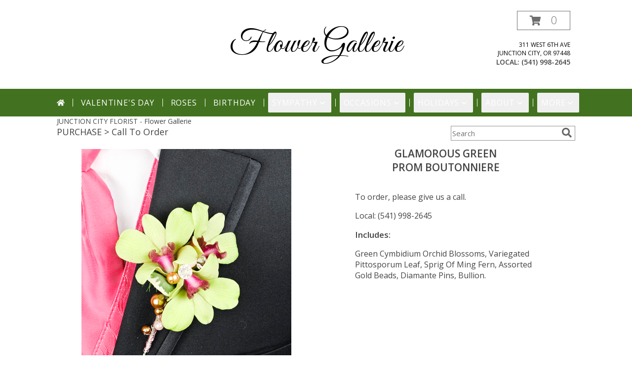

--- FILE ---
content_type: text/html; charset=UTF-8
request_url: https://www.flowergallerie.com/product/prom0582011/glamorous-green
body_size: 19593
content:
		<!DOCTYPE html>
		<html xmlns="http://www.w3.org/1999/xhtml" xml:lang="en" lang="en" xmlns:fb="http://www.facebook.com/2008/fbml">
		<head>
			<title>GLAMOROUS GREEN Prom Boutonniere in Junction City, OR - Flower Gallerie</title>
            <meta http-equiv="Content-Type" content="text/html; charset=UTF-8" />
            <meta name="description" content = " Order GLAMOROUS GREEN Prom Boutonniere from Flower Gallerie - Junction City, OR Florist &amp; Flower Shop." />
            <meta name="keywords" content = "Flower Gallerie, GLAMOROUS GREEN Prom Boutonniere, Junction City, OR, Oregon" />

            <meta property="og:title" content="Flower Gallerie" />
            <meta property="og:description" content=" Order GLAMOROUS GREEN Prom Boutonniere from Flower Gallerie - Junction City, OR Florist &amp; Flower Shop." />
            <meta property="og:type" content="company" />
            <meta property="og:url" content="https://www.flowergallerie.com/product/prom0582011/glamorous-green" />
            <meta property="og:site_name" content="Flower Gallerie" >
            <meta property="og:image" content="https://cdn.myfsn.com/flowerdatabase/_/124.425.jpg">
            <meta property="og:image:secure_url" content="https://cdn.myfsn.com/flowerdatabase/_/124.425.jpg" >
            <meta property="fb:admins" content="1379470747" />
            <meta name="viewport" content="width=device-width, initial-scale=1">
            <link rel="apple-touch-icon" href="https://cdn.myfsn.com/myfsn/images/touch-icons/apple-touch-icon.png" />
            <link rel="apple-touch-icon" sizes="120x120" href="https://cdn.myfsn.com/myfsn/images/touch-icons/apple-touch-icon-120x120.png" />
            <link rel="apple-touch-icon" sizes="152x152" href="https://cdn.myfsn.com/myfsn/images/touch-icons/apple-touch-icon-152x152.png" />
            <link rel="apple-touch-icon" sizes="167x167" href="https://cdn.myfsn.com/myfsn/images/touch-icons/apple-touch-icon-167x167.png" />
            <link rel="apple-touch-icon" sizes="180x180" href="https://cdn.myfsn.com/myfsn/images/touch-icons/apple-touch-icon-180x180.png" />
            <link rel="icon" sizes="192x192" href="https://cdn.myfsn.com/myfsn/images/touch-icons/touch-icon-192x192.png">
			<link href="https://fonts.googleapis.com/css?family=Open+Sans:300,400,600&display=swap" rel="stylesheet" media="print" onload="this.media='all'; this.onload=null;" type="text/css">
			<link href="https://cdn.myfsn.com/js/jquery/slicknav/slicknav.min.css" rel="stylesheet" media="print" onload="this.media='all'; this.onload=null;" type="text/css">
			<link href="https://cdn.myfsn.com/js/jquery/jquery-ui-1.13.1-myfsn/jquery-ui.min.css" rel="stylesheet" media="print" onload="this.media='all'; this.onload=null;" type="text/css">
			<link href="https://cdn.myfsn.com/css/myfsn/base.css?v=191" rel="stylesheet" type="text/css">
			            <link rel="stylesheet" href="https://cdnjs.cloudflare.com/ajax/libs/font-awesome/5.15.4/css/all.min.css" media="print" onload="this.media='all'; this.onload=null;" type="text/css" integrity="sha384-DyZ88mC6Up2uqS4h/KRgHuoeGwBcD4Ng9SiP4dIRy0EXTlnuz47vAwmeGwVChigm" crossorigin="anonymous">
                        <link href="https://cdn.myfsn.com/css/myfsn/stylesMobile.css.php?v=191&solidColor1=535353&solidColor2=535353&pattern=florish-bg.png&multiColor=0&color=dkgreen&template=bloomingBanner" rel="stylesheet" type="text/css" media="(max-width: 974px)">

            <link rel="stylesheet" href="https://cdn.myfsn.com/js/myfsn/front-end-dist/assets/layout-classic-Cq4XolPY.css" />
<link rel="modulepreload" href="https://cdn.myfsn.com/js/myfsn/front-end-dist/assets/layout-premier-Bs_lYGht.js" />
<link rel="modulepreload" href="https://cdn.myfsn.com/js/myfsn/front-end-dist/assets/layout-classic-V2NgZUhd.js" />
<script type="module" src="https://cdn.myfsn.com/js/myfsn/front-end-dist/assets/layout-premier-Bs_lYGht.js"></script>
<script type="module" src="https://cdn.myfsn.com/js/myfsn/front-end-dist/assets/layout-classic-V2NgZUhd.js"></script>
                    <style>
                        .tailwind {
                            --color-accent: 66 114 31;
                            --color-accentContrast: 255 255 255;
                            --color-accentContrastOpposite: 0 0 0;
                        }
                    </style>
                    
            			<link rel="canonical" href="" />
			<script type="text/javascript" src="https://cdn.myfsn.com/js/jquery/jquery-3.6.0.min.js"></script>
                            <script type="text/javascript" src="https://cdn.myfsn.com/js/jquery/jquery-migrate-3.3.2.min.js"></script>
            
            <script defer type="text/javascript" src="https://cdn.myfsn.com/js/jquery/jquery-ui-1.13.1-myfsn/jquery-ui.min.js"></script>
            <script> jQuery.noConflict(); $j = jQuery; </script>
            <script>
                var _gaq = _gaq || [];
            </script>

			<script type="text/javascript" src="https://cdn.myfsn.com/js/jquery/slicknav/jquery.slicknav.min.js"></script>
			<script defer type="text/javascript" src="https://cdn.myfsn.com/js/myfsnProductInfo.js?v=191"></script>

        <!-- Upgraded to XHR based Google Analytics Code -->
                <script async src="https://www.googletagmanager.com/gtag/js?id=G-QVB8FMB404"></script>
        <script>
            window.dataLayer = window.dataLayer || [];
            function gtag(){dataLayer.push(arguments);}
            gtag('js', new Date());

                            gtag('config', 'G-QVB8FMB404');
                                gtag('config', 'G-EMLZ5PGJB1');
                        </script>
                    <script>
				function toggleHolidays(){
					$j(".hiddenHoliday").toggle();
				}
				
				function ping_url(a) {
					try { $j.ajax({ url: a, type: 'POST' }); }
					catch(ex) { }
					return true;
				}
				
				$j(function(){
					$j(".cartCount").append($j(".shoppingCartLink>a").text());
				});

			</script>
                        <script type="application/ld+json">{"@context":"https:\/\/schema.org","@type":"LocalBusiness","@id":"https:\/\/www.flowergallerie.com","name":"Flower Gallerie","telephone":"5419982645","url":"https:\/\/www.flowergallerie.com","priceRange":"35 - 700","address":{"@type":"PostalAddress","streetAddress":"311 West 6th Ave","addressLocality":"Junction City","addressRegion":"OR","postalCode":"97448","addressCountry":"USA"},"geo":{"@type":"GeoCoordinates","latitude":"44.21920","longitude":"-123.20400"},"image":"https:\/\/cdn.atwilltech.com\/myfsn\/images\/touch-icons\/touch-icon-192x192.png","openingHoursSpecification":[{"@type":"OpeningHoursSpecification","dayOfWeek":"Monday","opens":"09:00:00","closes":"17:00:00"},{"@type":"OpeningHoursSpecification","dayOfWeek":"Tuesday","opens":"09:00:00","closes":"17:00:00"},{"@type":"OpeningHoursSpecification","dayOfWeek":"Wednesday","opens":"09:00:00","closes":"17:00:00"},{"@type":"OpeningHoursSpecification","dayOfWeek":"Thursday","opens":"09:00:00","closes":"17:00:00"},{"@type":"OpeningHoursSpecification","dayOfWeek":"Friday","opens":"09:00:00","closes":"17:00:00"},{"@type":"OpeningHoursSpecification","dayOfWeek":"Saturday","opens":"09:00:00","closes":"14:00:00"},{"@type":"OpeningHoursSpecification","dayOfWeek":"Sunday","opens":"00:00","closes":"00:00"}],"specialOpeningHoursSpecification":[],"sameAs":["https:\/\/goo.gl\/maps\/16wGmRbxUxw"],"areaServed":{"@type":"Place","name":["Alvadore","Cheshire","Elmira","Eugene","Halsey","Harrisburg","Junction City","Monroe","Springfield","Veneta"]}}</script>            <script type="application/ld+json">{"@context":"https:\/\/schema.org","@type":"Service","serviceType":"Florist","provider":{"@type":"LocalBusiness","@id":"https:\/\/www.flowergallerie.com"}}</script>            <script type="application/ld+json">{"@context":"https:\/\/schema.org","@type":"BreadcrumbList","name":"Site Map","itemListElement":[{"@type":"ListItem","position":1,"item":{"name":"Home","@id":"https:\/\/www.flowergallerie.com\/"}},{"@type":"ListItem","position":2,"item":{"name":"Best Sellers","@id":"https:\/\/www.flowergallerie.com\/best-sellers.php"}},{"@type":"ListItem","position":3,"item":{"name":"Occasions","@id":"https:\/\/www.flowergallerie.com\/all_occasions.php"}},{"@type":"ListItem","position":4,"item":{"name":"Just Because","@id":"https:\/\/www.flowergallerie.com\/any_occasion.php"}},{"@type":"ListItem","position":5,"item":{"name":"Anniversary Flowers","@id":"https:\/\/www.flowergallerie.com\/anniversary.php"}},{"@type":"ListItem","position":6,"item":{"name":"Birthday Flowers","@id":"https:\/\/www.flowergallerie.com\/birthday.php"}},{"@type":"ListItem","position":7,"item":{"name":"New Baby Flowers","@id":"https:\/\/www.flowergallerie.com\/new_baby.php"}},{"@type":"ListItem","position":8,"item":{"name":"Get Well Flowers","@id":"https:\/\/www.flowergallerie.com\/get_well.php"}},{"@type":"ListItem","position":9,"item":{"name":"Graduation Flowers","@id":"https:\/\/www.flowergallerie.com\/graduation-flowers"}},{"@type":"ListItem","position":10,"item":{"name":"Back to School Flowers","@id":"https:\/\/www.flowergallerie.com\/back-to-school-flowers"}},{"@type":"ListItem","position":11,"item":{"name":"Holidays","@id":"https:\/\/www.flowergallerie.com\/holidays.php"}},{"@type":"ListItem","position":12,"item":{"name":"Valentine's Day","@id":"https:\/\/www.flowergallerie.com\/valentines-day-flowers.php"}},{"@type":"ListItem","position":13,"item":{"name":"Easter","@id":"https:\/\/www.flowergallerie.com\/easter-flowers.php"}},{"@type":"ListItem","position":14,"item":{"name":"Admin Professionals Day","@id":"https:\/\/www.flowergallerie.com\/admin-professionals-day-flowers.php"}},{"@type":"ListItem","position":15,"item":{"name":"Mother's Day","@id":"https:\/\/www.flowergallerie.com\/mothers-day-flowers.php"}},{"@type":"ListItem","position":16,"item":{"name":"Father's Day","@id":"https:\/\/www.flowergallerie.com\/fathers-day-flowers.php"}},{"@type":"ListItem","position":17,"item":{"name":"Rosh Hashanah","@id":"https:\/\/www.flowergallerie.com\/rosh-hashanah.php"}},{"@type":"ListItem","position":18,"item":{"name":"Grandparents Day","@id":"https:\/\/www.flowergallerie.com\/grandparents-day-flowers.php"}},{"@type":"ListItem","position":19,"item":{"name":"Thanksgiving (CAN)","@id":"https:\/\/www.flowergallerie.com\/thanksgiving-flowers-can.php"}},{"@type":"ListItem","position":20,"item":{"name":"National Boss Day","@id":"https:\/\/www.flowergallerie.com\/national-boss-day"}},{"@type":"ListItem","position":21,"item":{"name":"Sweetest Day","@id":"https:\/\/www.flowergallerie.com\/holidays.php\/sweetest-day"}},{"@type":"ListItem","position":22,"item":{"name":"Halloween","@id":"https:\/\/www.flowergallerie.com\/halloween-flowers.php"}},{"@type":"ListItem","position":23,"item":{"name":"Thanksgiving (USA)","@id":"https:\/\/www.flowergallerie.com\/thanksgiving-flowers-usa.php"}},{"@type":"ListItem","position":24,"item":{"name":"Christmas","@id":"https:\/\/www.flowergallerie.com\/christmas-flowers.php"}},{"@type":"ListItem","position":25,"item":{"name":"Patriotic Flowers","@id":"https:\/\/www.flowergallerie.com\/patriotic-flowers"}},{"@type":"ListItem","position":26,"item":{"name":"Love & Romance","@id":"https:\/\/www.flowergallerie.com\/love-romance"}},{"@type":"ListItem","position":27,"item":{"name":"Roses","@id":"https:\/\/www.flowergallerie.com\/roses.php"}},{"@type":"ListItem","position":28,"item":{"name":"Luxury","@id":"https:\/\/www.flowergallerie.com\/luxury"}},{"@type":"ListItem","position":29,"item":{"name":"Sympathy Flowers","@id":"https:\/\/www.flowergallerie.com\/sympathy-flowers"}},{"@type":"ListItem","position":30,"item":{"name":"Funeral Flowers","@id":"https:\/\/www.flowergallerie.com\/sympathy.php"}},{"@type":"ListItem","position":31,"item":{"name":"Standing Sprays & Wreaths","@id":"https:\/\/www.flowergallerie.com\/sympathy-flowers\/standing-sprays"}},{"@type":"ListItem","position":32,"item":{"name":"Casket Flowers","@id":"https:\/\/www.flowergallerie.com\/sympathy-flowers\/casket-flowers"}},{"@type":"ListItem","position":33,"item":{"name":"Sympathy Arrangements","@id":"https:\/\/www.flowergallerie.com\/sympathy-flowers\/sympathy-arrangements"}},{"@type":"ListItem","position":34,"item":{"name":"Cremation and Memorial","@id":"https:\/\/www.flowergallerie.com\/sympathy-flowers\/cremation-and-memorial"}},{"@type":"ListItem","position":35,"item":{"name":"For The Home","@id":"https:\/\/www.flowergallerie.com\/sympathy-flowers\/for-the-home"}},{"@type":"ListItem","position":36,"item":{"name":"Plants","@id":"https:\/\/www.flowergallerie.com\/plants.php"}},{"@type":"ListItem","position":37,"item":{"name":"Seasonal","@id":"https:\/\/www.flowergallerie.com\/seasonal.php"}},{"@type":"ListItem","position":38,"item":{"name":"Winter Flowers","@id":"https:\/\/www.flowergallerie.com\/winter-flowers.php"}},{"@type":"ListItem","position":39,"item":{"name":"Spring Flowers","@id":"https:\/\/www.flowergallerie.com\/spring-flowers.php"}},{"@type":"ListItem","position":40,"item":{"name":"Summer Flowers","@id":"https:\/\/www.flowergallerie.com\/summer-flowers.php"}},{"@type":"ListItem","position":41,"item":{"name":"Fall Flowers","@id":"https:\/\/www.flowergallerie.com\/fall-flowers.php"}},{"@type":"ListItem","position":42,"item":{"name":"Modern\/Tropical Designs","@id":"https:\/\/www.flowergallerie.com\/high-styles"}},{"@type":"ListItem","position":43,"item":{"name":"Wedding Flowers","@id":"https:\/\/www.flowergallerie.com\/wedding-flowers"}},{"@type":"ListItem","position":44,"item":{"name":"Prom Flowers","@id":"https:\/\/www.flowergallerie.com\/prom-flowers"}},{"@type":"ListItem","position":45,"item":{"name":"Corsages","@id":"https:\/\/www.flowergallerie.com\/prom-flowers\/corsages"}},{"@type":"ListItem","position":46,"item":{"name":"Boutonnieres","@id":"https:\/\/www.flowergallerie.com\/prom-flowers\/boutonnieres"}},{"@type":"ListItem","position":47,"item":{"name":"Hairpieces & Handheld Bouquets","@id":"https:\/\/www.flowergallerie.com\/prom-flowers\/hairpieces-handheld-bouquets"}},{"@type":"ListItem","position":48,"item":{"name":"En Espa\u00f1ol","@id":"https:\/\/www.flowergallerie.com\/en-espanol.php"}},{"@type":"ListItem","position":49,"item":{"name":"About Us","@id":"https:\/\/www.flowergallerie.com\/about_us.php"}},{"@type":"ListItem","position":50,"item":{"name":"Reviews","@id":"https:\/\/www.flowergallerie.com\/reviews.php"}},{"@type":"ListItem","position":51,"item":{"name":"Wedding Bouquets","@id":"https:\/\/www.flowergallerie.com\/wedding-bouquets"}},{"@type":"ListItem","position":52,"item":{"name":"Custom Orders","@id":"https:\/\/www.flowergallerie.com\/custom_orders.php"}},{"@type":"ListItem","position":53,"item":{"name":"Wedding Party Flowers","@id":"https:\/\/www.flowergallerie.com\/wedding-party-flowers"}},{"@type":"ListItem","position":54,"item":{"name":"Ceremony Flowers","@id":"https:\/\/www.flowergallerie.com\/ceremony-flowers"}},{"@type":"ListItem","position":55,"item":{"name":"Special Offers","@id":"https:\/\/www.flowergallerie.com\/special_offers.php"}},{"@type":"ListItem","position":56,"item":{"name":"Contact Us","@id":"https:\/\/www.flowergallerie.com\/contact_us.php"}},{"@type":"ListItem","position":57,"item":{"name":"Reception Flowers","@id":"https:\/\/www.flowergallerie.com\/reception-flowers"}},{"@type":"ListItem","position":58,"item":{"name":"Flower Delivery","@id":"https:\/\/www.flowergallerie.com\/flower-delivery.php"}},{"@type":"ListItem","position":59,"item":{"name":"Funeral Home Flower Delivery","@id":"https:\/\/www.flowergallerie.com\/funeral-home-delivery.php"}},{"@type":"ListItem","position":60,"item":{"name":"Hospital Flower Delivery","@id":"https:\/\/www.flowergallerie.com\/hospital-delivery.php"}},{"@type":"ListItem","position":61,"item":{"name":"Site Map","@id":"https:\/\/www.flowergallerie.com\/site_map.php"}},{"@type":"ListItem","position":62,"item":{"name":"COVID-19-Update","@id":"https:\/\/www.flowergallerie.com\/covid-19-update"}},{"@type":"ListItem","position":63,"item":{"name":"Pricing & Substitution Policy","@id":"https:\/\/www.flowergallerie.com\/pricing-substitution-policy"}}]}</script>		</head>
		<body>
        		<div id="wrapper" class="js-nav-popover-boundary">
        <button onclick="window.location.href='#content'" class="skip-link">Skip to Main Content</button>
		<div style="font-size:22px;padding-top:1rem;display:none;" class='topMobileLink topMobileLeft'>
			<a style="text-decoration:none;display:block; height:45px;" onclick="return ping_url('/request/trackPhoneClick.php?clientId=279938&number=5419982645');" href="tel:+1-541-998-2645">
				<span style="vertical-align: middle;" class="fas fa-mobile fa-2x"></span>
					<span>(541) 998-2645</span>
			</a>
		</div>
		<div style="font-size:22px;padding-top:1rem;display:none;" class='topMobileLink topMobileRight'>
			<a href="#" onclick="$j('.shoppingCartLink').submit()" role="button" class='hoverLink' aria-label="View Items in Cart" style='font-weight: normal;
				text-decoration: none; font-size:22px;display:block; height:45px;'>
				<span style='padding-right:15px;' class='fa fa-shopping-cart fa-lg' aria-hidden='true'></span>
                <span class='cartCount' style='text-transform: none;'></span>
            </a>
		</div>
        <header><div class='socHeaderMsg'></div><div style='display: none;' class='msg_dialog' title=''></div><link rel="stylesheet" href="https://cdn.myfsn.com/css/myfsn/templates/bloomingBanner/bloomingBanner.css.php?v=191&amp;pattern=florish-bg.png&amp;multiColor=0&amp;navTextColor=%23FFFFFF&amp;navBackgroundColor=42721F&amp;buttonAccentColor=%23975494&amp;accentColor=42721F&amp;buttonTextColor=%23FFFFFF&amp;left=122px&amp;right=auto">        <div id='logoShopOutside' >
            <link href="https://fonts.googleapis.com/css?family=Great Vibes&display=swap" rel="stylesheet" media="print" onload="this.media='all'; this.onload=null;" type="text/css">            <div class="logoName" style="display:inline-block">
                <div style='text-align:center;color:#000;font-family:Great Vibes;font-size:65px;'><a class="headerLink foreColor" href="https://www.flowergallerie.com">Flower Gallerie</a>
                </div>
            </div>
            <div id="outside_cart_div" >                <form class="shoppingCartLink" action="https://www.flowergallerie.com/Shopping_Cart.php" method="post"
                      style="display:none;">
                    <input type="hidden" name="cartId" value="">
                    <input type="hidden" name="sessionId" value="">
                    <input type="hidden" name="shop_id" value="5419982645">
                    <input type="hidden" name="order_src" value="">
                    <input type="hidden" name="url_promo" value="">
                </form>
                <a href="#" onclick="$j('.shoppingCartLink').submit()" class="hoverLink" role="button" aria-label="View Items in Cart">
                    <span style="padding-right:15px;" class="fa fa-shopping-cart" aria-hidden="true"></span>
                    <span class="cartCount" style="text-transform: none;">0</span>
                </a>
                            <div class="addressAndLink">
                <div class="address1Header">
                    <span>311 West 6th Ave</span>
                    <br>
                    <span>Junction City</span>,
                    <span>OR</span>
                    <span>97448</span>
                </div>
            </div>
            <div style="font-weight: bolder;" class="address2Header"><span>LOCAL:
                    <span class='headerPhoneNumber'>        <a  class="phoneNumberLink" href='tel: +1-541-998-2645' aria-label="Call local number: +1-541-998-2645"
            onclick="return ping_url('/request/trackPhoneClick.php?clientId=279938&number=5419982645');" >
            (541) 998-2645        </a>
        </span>
                </span><br></div></div>            <div id="btnMobileShop"><span class="fas fa-bars" aria-hidden="true"></span> Shop</div>
        </div>
        <div class="breakout" style="display:block !important;">        <div class="tailwind">
            <nav data-nav="site-desktop"
                 aria-label="Site"
                 class="hidden desktop:!block
                 bg-accent py-2 text-accentContrast"
            >
                <ul class="flex justify-center">
                                            <li class="flex px-2 before:-left-2 before:relative before:h-4 before:self-center before:border-s first:before:content-none">
                                                            <a href="https://www.flowergallerie.com"
                                   class="flex items-center self-stretch rounded-sm px-2 py-2 text-center uppercase tracking-wider hover:bg-accentContrastOpposite/30 aria-expanded:bg-accentContrastOpposite/30"
                                >
                                                                            <svg xmlns="http://www.w3.org/2000/svg" viewBox="0 0 576 512"
                                             role="img"
                                             aria-labelledby="fsn-id-0"
                                             fill="currentColor"
                                             class="size-4"
                                        >
                                            <title id="fsn-id-0">Home</title>
                                            <!--!Font Awesome Free 6.6.0 by @fontawesome - https://fontawesome.com License - https://fontawesome.com/license/free Copyright 2024 Fonticons, Inc.-->
                                            <path d="M280.4 148.3L96 300.1V464a16 16 0 0 0 16 16l112.1-.3a16 16 0 0 0 15.9-16V368a16 16 0 0 1 16-16h64a16 16 0 0 1 16 16v95.6a16 16 0 0 0 16 16.1L464 480a16 16 0 0 0 16-16V300L295.7 148.3a12.2 12.2 0 0 0 -15.3 0zM571.6 251.5L488 182.6V44.1a12 12 0 0 0 -12-12h-56a12 12 0 0 0 -12 12v72.6L318.5 43a48 48 0 0 0 -61 0L4.3 251.5a12 12 0 0 0 -1.6 16.9l25.5 31A12 12 0 0 0 45.2 301l235.2-193.7a12.2 12.2 0 0 1 15.3 0L530.9 301a12 12 0 0 0 16.9-1.6l25.5-31a12 12 0 0 0 -1.7-16.9z"/>
                                        </svg>
                                        </a>
                                                        </li>
                                                <li class="flex px-2 before:-left-2 before:relative before:h-4 before:self-center before:border-s first:before:content-none">
                                                            <a href="https://www.flowergallerie.com/valentines-day-flowers.php"
                                   class="flex items-center self-stretch rounded-sm px-2 py-2 text-center uppercase tracking-wider hover:bg-accentContrastOpposite/30 aria-expanded:bg-accentContrastOpposite/30"
                                >
                                    Valentine&#039;s Day</a>
                                                        </li>
                                                <li class="flex px-2 before:-left-2 before:relative before:h-4 before:self-center before:border-s first:before:content-none">
                                                            <a href="https://www.flowergallerie.com/roses.php"
                                   class="flex items-center self-stretch rounded-sm px-2 py-2 text-center uppercase tracking-wider hover:bg-accentContrastOpposite/30 aria-expanded:bg-accentContrastOpposite/30"
                                >
                                    Roses</a>
                                                        </li>
                                                <li class="flex px-2 before:-left-2 before:relative before:h-4 before:self-center before:border-s first:before:content-none">
                                                            <a href="https://www.flowergallerie.com/birthday.php"
                                   class="flex items-center self-stretch rounded-sm px-2 py-2 text-center uppercase tracking-wider hover:bg-accentContrastOpposite/30 aria-expanded:bg-accentContrastOpposite/30"
                                >
                                    Birthday</a>
                                                        </li>
                                                <li class="flex px-2 before:-left-2 before:relative before:h-4 before:self-center before:border-s first:before:content-none">
                                                            <button type="button"
                                        popovertarget="fsn-id-1"
                                        aria-expanded="false"
                                        aria-controls="fsn-id-1"
                                        class="group flex items-center gap-1 rounded-sm px-2 py-2 text-center uppercase tracking-wider hover:bg-accentContrastOpposite/30 aria-expanded:bg-accentContrastOpposite/30"
                                >
                                    Sympathy                                    <svg xmlns="http://www.w3.org/2000/svg" viewBox="0 0 20 20" fill="currentColor"
                                         class="size-5 group-aria-expanded:rotate-180 motion-safe:transition-transform"
                                         aria-hidden="true"
                                    >
                                        <path fill-rule="evenodd" d="M5.22 8.22a.75.75 0 0 1 1.06 0L10 11.94l3.72-3.72a.75.75 0 1 1 1.06 1.06l-4.25 4.25a.75.75 0 0 1-1.06 0L5.22 9.28a.75.75 0 0 1 0-1.06Z" clip-rule="evenodd" />
                                    </svg>
                                </button>

                                                                <div popover
                                     id="fsn-id-1"
                                     hidden
                                     class="invisible absolute left-0 top-0 z-10 m-0 block max-w-[1070px] rounded-sm border border-black bg-[Canvas] p-2 text-[CanvasText] shadow-xl
                                            transition-opacity duration-300
                                            hidden:opacity-0 popover-open:visible"
                                >
                                    <ul class="columns-1 gap-x-2">
                                                                                    <li class="break-inside-avoid">
                                                <a href="https://www.flowergallerie.com/sympathy-flowers"
                                                   class="block rounded-sm border-2 border-transparent px-1 py-1 text-lg hover:border-accent hover:bg-accent/25 focus-visible:border-accent focus-visible:bg-accent/25 focus-visible:outline-none"
                                                >Sympathy Flowers</a>
                                                                                                    <ul>
                                                                                                                    <li>
                                                                <a href="https://www.flowergallerie.com/sympathy.php"
                                                                   class="block rounded-sm border-2 border-transparent py-0.5 pl-5 pr-1 hover:border-accent hover:bg-accent/25 focus-visible:border-accent focus-visible:bg-accent/25 focus-visible:outline-none"
                                                                >Funeral Flowers</a>
                                                            </li>
                                                                                                                        <li>
                                                                <a href="https://www.flowergallerie.com/sympathy-flowers/cremation-and-memorial"
                                                                   class="block rounded-sm border-2 border-transparent py-0.5 pl-5 pr-1 hover:border-accent hover:bg-accent/25 focus-visible:border-accent focus-visible:bg-accent/25 focus-visible:outline-none"
                                                                >Cremation and Memorial</a>
                                                            </li>
                                                                                                                        <li>
                                                                <a href="https://www.flowergallerie.com/sympathy-flowers/casket-flowers"
                                                                   class="block rounded-sm border-2 border-transparent py-0.5 pl-5 pr-1 hover:border-accent hover:bg-accent/25 focus-visible:border-accent focus-visible:bg-accent/25 focus-visible:outline-none"
                                                                >Casket Flowers</a>
                                                            </li>
                                                                                                                        <li>
                                                                <a href="https://www.flowergallerie.com/sympathy-flowers/standing-sprays"
                                                                   class="block rounded-sm border-2 border-transparent py-0.5 pl-5 pr-1 hover:border-accent hover:bg-accent/25 focus-visible:border-accent focus-visible:bg-accent/25 focus-visible:outline-none"
                                                                >Standing Sprays &amp; Wreaths</a>
                                                            </li>
                                                                                                                        <li>
                                                                <a href="https://www.flowergallerie.com/sympathy-flowers/sympathy-arrangements"
                                                                   class="block rounded-sm border-2 border-transparent py-0.5 pl-5 pr-1 hover:border-accent hover:bg-accent/25 focus-visible:border-accent focus-visible:bg-accent/25 focus-visible:outline-none"
                                                                >Sympathy Arrangements</a>
                                                            </li>
                                                                                                                        <li>
                                                                <a href="https://www.flowergallerie.com/sympathy-flowers/for-the-home"
                                                                   class="block rounded-sm border-2 border-transparent py-0.5 pl-5 pr-1 hover:border-accent hover:bg-accent/25 focus-visible:border-accent focus-visible:bg-accent/25 focus-visible:outline-none"
                                                                >For The Home</a>
                                                            </li>
                                                                                                                </ul>
                                                                                                </li>
                                                                                </ul>
                                </div>
                                                        </li>
                                                <li class="flex px-2 before:-left-2 before:relative before:h-4 before:self-center before:border-s first:before:content-none">
                                                            <button type="button"
                                        popovertarget="fsn-id-2"
                                        aria-expanded="false"
                                        aria-controls="fsn-id-2"
                                        class="group flex items-center gap-1 rounded-sm px-2 py-2 text-center uppercase tracking-wider hover:bg-accentContrastOpposite/30 aria-expanded:bg-accentContrastOpposite/30"
                                >
                                    Occasions                                    <svg xmlns="http://www.w3.org/2000/svg" viewBox="0 0 20 20" fill="currentColor"
                                         class="size-5 group-aria-expanded:rotate-180 motion-safe:transition-transform"
                                         aria-hidden="true"
                                    >
                                        <path fill-rule="evenodd" d="M5.22 8.22a.75.75 0 0 1 1.06 0L10 11.94l3.72-3.72a.75.75 0 1 1 1.06 1.06l-4.25 4.25a.75.75 0 0 1-1.06 0L5.22 9.28a.75.75 0 0 1 0-1.06Z" clip-rule="evenodd" />
                                    </svg>
                                </button>

                                                                <div popover
                                     id="fsn-id-2"
                                     hidden
                                     class="invisible absolute left-0 top-0 z-10 m-0 block max-w-[1070px] rounded-sm border border-black bg-[Canvas] p-2 text-[CanvasText] shadow-xl
                                            transition-opacity duration-300
                                            hidden:opacity-0 popover-open:visible"
                                >
                                    <ul class="columns-2 gap-x-2">
                                                                                    <li class="break-inside-avoid">
                                                <a href="https://www.flowergallerie.com/patriotic-flowers"
                                                   class="block rounded-sm border-2 border-transparent px-1 py-1 text-lg hover:border-accent hover:bg-accent/25 focus-visible:border-accent focus-visible:bg-accent/25 focus-visible:outline-none"
                                                >Patriotic Flowers</a>
                                                                                            </li>
                                                                                        <li class="break-inside-avoid">
                                                <a href="https://www.flowergallerie.com/wedding-flowers"
                                                   class="block rounded-sm border-2 border-transparent px-1 py-1 text-lg hover:border-accent hover:bg-accent/25 focus-visible:border-accent focus-visible:bg-accent/25 focus-visible:outline-none"
                                                >Wedding Flowers</a>
                                                                                            </li>
                                                                                        <li class="break-inside-avoid">
                                                <a href="https://www.flowergallerie.com/wedding-bouquets"
                                                   class="block rounded-sm border-2 border-transparent px-1 py-1 text-lg hover:border-accent hover:bg-accent/25 focus-visible:border-accent focus-visible:bg-accent/25 focus-visible:outline-none"
                                                >Wedding Bouquets</a>
                                                                                            </li>
                                                                                        <li class="break-inside-avoid">
                                                <a href="https://www.flowergallerie.com/wedding-party-flowers"
                                                   class="block rounded-sm border-2 border-transparent px-1 py-1 text-lg hover:border-accent hover:bg-accent/25 focus-visible:border-accent focus-visible:bg-accent/25 focus-visible:outline-none"
                                                >Wedding Party Flowers</a>
                                                                                            </li>
                                                                                        <li class="break-inside-avoid">
                                                <a href="https://www.flowergallerie.com/ceremony-flowers"
                                                   class="block rounded-sm border-2 border-transparent px-1 py-1 text-lg hover:border-accent hover:bg-accent/25 focus-visible:border-accent focus-visible:bg-accent/25 focus-visible:outline-none"
                                                >Ceremony Flowers</a>
                                                                                            </li>
                                                                                        <li class="break-inside-avoid">
                                                <a href="https://www.flowergallerie.com/reception-flowers"
                                                   class="block rounded-sm border-2 border-transparent px-1 py-1 text-lg hover:border-accent hover:bg-accent/25 focus-visible:border-accent focus-visible:bg-accent/25 focus-visible:outline-none"
                                                >Reception Flowers</a>
                                                                                            </li>
                                                                                        <li class="break-inside-avoid">
                                                <a href="https://www.flowergallerie.com/all_occasions.php"
                                                   class="block rounded-sm border-2 border-transparent px-1 py-1 text-lg hover:border-accent hover:bg-accent/25 focus-visible:border-accent focus-visible:bg-accent/25 focus-visible:outline-none"
                                                >Occasions</a>
                                                                                                    <ul>
                                                                                                                    <li>
                                                                <a href="https://www.flowergallerie.com/any_occasion.php"
                                                                   class="block rounded-sm border-2 border-transparent py-0.5 pl-5 pr-1 hover:border-accent hover:bg-accent/25 focus-visible:border-accent focus-visible:bg-accent/25 focus-visible:outline-none"
                                                                >Just Because</a>
                                                            </li>
                                                                                                                        <li>
                                                                <a href="https://www.flowergallerie.com/anniversary.php"
                                                                   class="block rounded-sm border-2 border-transparent py-0.5 pl-5 pr-1 hover:border-accent hover:bg-accent/25 focus-visible:border-accent focus-visible:bg-accent/25 focus-visible:outline-none"
                                                                >Anniversary Flowers</a>
                                                            </li>
                                                                                                                        <li>
                                                                <a href="https://www.flowergallerie.com/birthday.php"
                                                                   class="block rounded-sm border-2 border-transparent py-0.5 pl-5 pr-1 hover:border-accent hover:bg-accent/25 focus-visible:border-accent focus-visible:bg-accent/25 focus-visible:outline-none"
                                                                >Birthday Flowers</a>
                                                            </li>
                                                                                                                        <li>
                                                                <a href="https://www.flowergallerie.com/get_well.php"
                                                                   class="block rounded-sm border-2 border-transparent py-0.5 pl-5 pr-1 hover:border-accent hover:bg-accent/25 focus-visible:border-accent focus-visible:bg-accent/25 focus-visible:outline-none"
                                                                >Get Well Flowers</a>
                                                            </li>
                                                                                                                        <li>
                                                                <a href="https://www.flowergallerie.com/graduation-flowers"
                                                                   class="block rounded-sm border-2 border-transparent py-0.5 pl-5 pr-1 hover:border-accent hover:bg-accent/25 focus-visible:border-accent focus-visible:bg-accent/25 focus-visible:outline-none"
                                                                >Graduation Flowers</a>
                                                            </li>
                                                                                                                        <li>
                                                                <a href="https://www.flowergallerie.com/new_baby.php"
                                                                   class="block rounded-sm border-2 border-transparent py-0.5 pl-5 pr-1 hover:border-accent hover:bg-accent/25 focus-visible:border-accent focus-visible:bg-accent/25 focus-visible:outline-none"
                                                                >New Baby Flowers</a>
                                                            </li>
                                                                                                                        <li>
                                                                <a href="https://www.flowergallerie.com/back-to-school-flowers"
                                                                   class="block rounded-sm border-2 border-transparent py-0.5 pl-5 pr-1 hover:border-accent hover:bg-accent/25 focus-visible:border-accent focus-visible:bg-accent/25 focus-visible:outline-none"
                                                                >Back to School Flowers</a>
                                                            </li>
                                                                                                                </ul>
                                                                                                </li>
                                                                                        <li class="break-inside-avoid">
                                                <a href="https://www.flowergallerie.com/prom-flowers"
                                                   class="block rounded-sm border-2 border-transparent px-1 py-1 text-lg hover:border-accent hover:bg-accent/25 focus-visible:border-accent focus-visible:bg-accent/25 focus-visible:outline-none"
                                                >Prom Flowers</a>
                                                                                                    <ul>
                                                                                                                    <li>
                                                                <a href="https://www.flowergallerie.com/prom-flowers/corsages"
                                                                   class="block rounded-sm border-2 border-transparent py-0.5 pl-5 pr-1 hover:border-accent hover:bg-accent/25 focus-visible:border-accent focus-visible:bg-accent/25 focus-visible:outline-none"
                                                                >Corsages</a>
                                                            </li>
                                                                                                                        <li>
                                                                <a href="https://www.flowergallerie.com/prom-flowers/boutonnieres"
                                                                   class="block rounded-sm border-2 border-transparent py-0.5 pl-5 pr-1 hover:border-accent hover:bg-accent/25 focus-visible:border-accent focus-visible:bg-accent/25 focus-visible:outline-none"
                                                                >Boutonnieres</a>
                                                            </li>
                                                                                                                        <li>
                                                                <a href="https://www.flowergallerie.com/prom-flowers/hairpieces-handheld-bouquets"
                                                                   class="block rounded-sm border-2 border-transparent py-0.5 pl-5 pr-1 hover:border-accent hover:bg-accent/25 focus-visible:border-accent focus-visible:bg-accent/25 focus-visible:outline-none"
                                                                >Hairpieces &amp; Handheld Bouquets</a>
                                                            </li>
                                                                                                                </ul>
                                                                                                </li>
                                                                                </ul>
                                </div>
                                                        </li>
                                                <li class="flex px-2 before:-left-2 before:relative before:h-4 before:self-center before:border-s first:before:content-none">
                                                            <button type="button"
                                        popovertarget="fsn-id-3"
                                        aria-expanded="false"
                                        aria-controls="fsn-id-3"
                                        class="group flex items-center gap-1 rounded-sm px-2 py-2 text-center uppercase tracking-wider hover:bg-accentContrastOpposite/30 aria-expanded:bg-accentContrastOpposite/30"
                                >
                                    Holidays                                    <svg xmlns="http://www.w3.org/2000/svg" viewBox="0 0 20 20" fill="currentColor"
                                         class="size-5 group-aria-expanded:rotate-180 motion-safe:transition-transform"
                                         aria-hidden="true"
                                    >
                                        <path fill-rule="evenodd" d="M5.22 8.22a.75.75 0 0 1 1.06 0L10 11.94l3.72-3.72a.75.75 0 1 1 1.06 1.06l-4.25 4.25a.75.75 0 0 1-1.06 0L5.22 9.28a.75.75 0 0 1 0-1.06Z" clip-rule="evenodd" />
                                    </svg>
                                </button>

                                                                <div popover
                                     id="fsn-id-3"
                                     hidden
                                     class="invisible absolute left-0 top-0 z-10 m-0 block max-w-[1070px] rounded-sm border border-black bg-[Canvas] p-2 text-[CanvasText] shadow-xl
                                            transition-opacity duration-300
                                            hidden:opacity-0 popover-open:visible"
                                >
                                    <ul class="columns-1 gap-x-2">
                                                                                    <li class="break-inside-avoid">
                                                <a href="https://www.flowergallerie.com/holidays.php"
                                                   class="block rounded-sm border-2 border-transparent px-1 py-1 text-lg hover:border-accent hover:bg-accent/25 focus-visible:border-accent focus-visible:bg-accent/25 focus-visible:outline-none"
                                                >Holidays</a>
                                                                                                    <ul>
                                                                                                                    <li>
                                                                <a href="https://www.flowergallerie.com/valentines-day-flowers.php"
                                                                   class="block rounded-sm border-2 border-transparent py-0.5 pl-5 pr-1 hover:border-accent hover:bg-accent/25 focus-visible:border-accent focus-visible:bg-accent/25 focus-visible:outline-none"
                                                                >Valentine&#039;s Day</a>
                                                            </li>
                                                                                                                        <li>
                                                                <a href="https://www.flowergallerie.com/easter-flowers.php"
                                                                   class="block rounded-sm border-2 border-transparent py-0.5 pl-5 pr-1 hover:border-accent hover:bg-accent/25 focus-visible:border-accent focus-visible:bg-accent/25 focus-visible:outline-none"
                                                                >Easter</a>
                                                            </li>
                                                                                                                        <li>
                                                                <a href="https://www.flowergallerie.com/admin-professionals-day-flowers.php"
                                                                   class="block rounded-sm border-2 border-transparent py-0.5 pl-5 pr-1 hover:border-accent hover:bg-accent/25 focus-visible:border-accent focus-visible:bg-accent/25 focus-visible:outline-none"
                                                                >Admin Professionals Day</a>
                                                            </li>
                                                                                                                        <li>
                                                                <a href="https://www.flowergallerie.com/mothers-day-flowers.php"
                                                                   class="block rounded-sm border-2 border-transparent py-0.5 pl-5 pr-1 hover:border-accent hover:bg-accent/25 focus-visible:border-accent focus-visible:bg-accent/25 focus-visible:outline-none"
                                                                >Mother&#039;s Day</a>
                                                            </li>
                                                                                                                        <li>
                                                                <a href="https://www.flowergallerie.com/fathers-day-flowers.php"
                                                                   class="block rounded-sm border-2 border-transparent py-0.5 pl-5 pr-1 hover:border-accent hover:bg-accent/25 focus-visible:border-accent focus-visible:bg-accent/25 focus-visible:outline-none"
                                                                >Father&#039;s Day</a>
                                                            </li>
                                                                                                                        <li>
                                                                <a href="https://www.flowergallerie.com/rosh-hashanah.php"
                                                                   class="block rounded-sm border-2 border-transparent py-0.5 pl-5 pr-1 hover:border-accent hover:bg-accent/25 focus-visible:border-accent focus-visible:bg-accent/25 focus-visible:outline-none"
                                                                >Rosh Hashanah</a>
                                                            </li>
                                                                                                                        <li>
                                                                <a href="https://www.flowergallerie.com/grandparents-day-flowers.php"
                                                                   class="block rounded-sm border-2 border-transparent py-0.5 pl-5 pr-1 hover:border-accent hover:bg-accent/25 focus-visible:border-accent focus-visible:bg-accent/25 focus-visible:outline-none"
                                                                >Grandparents Day</a>
                                                            </li>
                                                                                                                        <li>
                                                                <a href="https://www.flowergallerie.com/thanksgiving-flowers-can.php"
                                                                   class="block rounded-sm border-2 border-transparent py-0.5 pl-5 pr-1 hover:border-accent hover:bg-accent/25 focus-visible:border-accent focus-visible:bg-accent/25 focus-visible:outline-none"
                                                                >Thanksgiving (CAN)</a>
                                                            </li>
                                                                                                                        <li>
                                                                <a href="https://www.flowergallerie.com/national-boss-day"
                                                                   class="block rounded-sm border-2 border-transparent py-0.5 pl-5 pr-1 hover:border-accent hover:bg-accent/25 focus-visible:border-accent focus-visible:bg-accent/25 focus-visible:outline-none"
                                                                >National Boss Day</a>
                                                            </li>
                                                                                                                        <li>
                                                                <a href="https://www.flowergallerie.com/holidays.php/sweetest-day"
                                                                   class="block rounded-sm border-2 border-transparent py-0.5 pl-5 pr-1 hover:border-accent hover:bg-accent/25 focus-visible:border-accent focus-visible:bg-accent/25 focus-visible:outline-none"
                                                                >Sweetest Day</a>
                                                            </li>
                                                                                                                        <li>
                                                                <a href="https://www.flowergallerie.com/halloween-flowers.php"
                                                                   class="block rounded-sm border-2 border-transparent py-0.5 pl-5 pr-1 hover:border-accent hover:bg-accent/25 focus-visible:border-accent focus-visible:bg-accent/25 focus-visible:outline-none"
                                                                >Halloween</a>
                                                            </li>
                                                                                                                        <li>
                                                                <a href="https://www.flowergallerie.com/thanksgiving-flowers-usa.php"
                                                                   class="block rounded-sm border-2 border-transparent py-0.5 pl-5 pr-1 hover:border-accent hover:bg-accent/25 focus-visible:border-accent focus-visible:bg-accent/25 focus-visible:outline-none"
                                                                >Thanksgiving (USA)</a>
                                                            </li>
                                                                                                                        <li>
                                                                <a href="https://www.flowergallerie.com/christmas-flowers.php"
                                                                   class="block rounded-sm border-2 border-transparent py-0.5 pl-5 pr-1 hover:border-accent hover:bg-accent/25 focus-visible:border-accent focus-visible:bg-accent/25 focus-visible:outline-none"
                                                                >Christmas</a>
                                                            </li>
                                                                                                                </ul>
                                                                                                </li>
                                                                                </ul>
                                </div>
                                                        </li>
                                                <li class="flex px-2 before:-left-2 before:relative before:h-4 before:self-center before:border-s first:before:content-none">
                                                            <button type="button"
                                        popovertarget="fsn-id-4"
                                        aria-expanded="false"
                                        aria-controls="fsn-id-4"
                                        class="group flex items-center gap-1 rounded-sm px-2 py-2 text-center uppercase tracking-wider hover:bg-accentContrastOpposite/30 aria-expanded:bg-accentContrastOpposite/30"
                                >
                                    About                                    <svg xmlns="http://www.w3.org/2000/svg" viewBox="0 0 20 20" fill="currentColor"
                                         class="size-5 group-aria-expanded:rotate-180 motion-safe:transition-transform"
                                         aria-hidden="true"
                                    >
                                        <path fill-rule="evenodd" d="M5.22 8.22a.75.75 0 0 1 1.06 0L10 11.94l3.72-3.72a.75.75 0 1 1 1.06 1.06l-4.25 4.25a.75.75 0 0 1-1.06 0L5.22 9.28a.75.75 0 0 1 0-1.06Z" clip-rule="evenodd" />
                                    </svg>
                                </button>

                                                                <div popover
                                     id="fsn-id-4"
                                     hidden
                                     class="invisible absolute left-0 top-0 z-10 m-0 block max-w-[1070px] rounded-sm border border-black bg-[Canvas] p-2 text-[CanvasText] shadow-xl
                                            transition-opacity duration-300
                                            hidden:opacity-0 popover-open:visible"
                                >
                                    <ul class="columns-1 gap-x-2">
                                                                                    <li class="break-inside-avoid">
                                                <a href="https://www.flowergallerie.com/about_us.php"
                                                   class="block rounded-sm border-2 border-transparent px-1 py-1 text-lg hover:border-accent hover:bg-accent/25 focus-visible:border-accent focus-visible:bg-accent/25 focus-visible:outline-none"
                                                >About Us</a>
                                                                                            </li>
                                                                                        <li class="break-inside-avoid">
                                                <a href="https://www.flowergallerie.com/contact_us.php"
                                                   class="block rounded-sm border-2 border-transparent px-1 py-1 text-lg hover:border-accent hover:bg-accent/25 focus-visible:border-accent focus-visible:bg-accent/25 focus-visible:outline-none"
                                                >Contact Us</a>
                                                                                            </li>
                                                                                        <li class="break-inside-avoid">
                                                <a href="https://www.flowergallerie.com/reviews.php"
                                                   class="block rounded-sm border-2 border-transparent px-1 py-1 text-lg hover:border-accent hover:bg-accent/25 focus-visible:border-accent focus-visible:bg-accent/25 focus-visible:outline-none"
                                                >Reviews</a>
                                                                                            </li>
                                                                                </ul>
                                </div>
                                                        </li>
                                                <li class="flex px-2 before:-left-2 before:relative before:h-4 before:self-center before:border-s first:before:content-none">
                                                            <button type="button"
                                        popovertarget="fsn-id-5"
                                        aria-expanded="false"
                                        aria-controls="fsn-id-5"
                                        class="group flex items-center gap-1 rounded-sm px-2 py-2 text-center uppercase tracking-wider hover:bg-accentContrastOpposite/30 aria-expanded:bg-accentContrastOpposite/30"
                                >
                                    More                                    <svg xmlns="http://www.w3.org/2000/svg" viewBox="0 0 20 20" fill="currentColor"
                                         class="size-5 group-aria-expanded:rotate-180 motion-safe:transition-transform"
                                         aria-hidden="true"
                                    >
                                        <path fill-rule="evenodd" d="M5.22 8.22a.75.75 0 0 1 1.06 0L10 11.94l3.72-3.72a.75.75 0 1 1 1.06 1.06l-4.25 4.25a.75.75 0 0 1-1.06 0L5.22 9.28a.75.75 0 0 1 0-1.06Z" clip-rule="evenodd" />
                                    </svg>
                                </button>

                                                                <div popover
                                     id="fsn-id-5"
                                     hidden
                                     class="invisible absolute left-0 top-0 z-10 m-0 block max-w-[1070px] rounded-sm border border-black bg-[Canvas] p-2 text-[CanvasText] shadow-xl
                                            transition-opacity duration-300
                                            hidden:opacity-0 popover-open:visible"
                                >
                                    <ul class="columns-2 gap-x-2">
                                                                                    <li class="break-inside-avoid">
                                                <a href="https://www.flowergallerie.com/pricing-substitution-policy"
                                                   class="block rounded-sm border-2 border-transparent px-1 py-1 text-lg hover:border-accent hover:bg-accent/25 focus-visible:border-accent focus-visible:bg-accent/25 focus-visible:outline-none"
                                                >Pricing &amp; Substitution Policy</a>
                                                                                            </li>
                                                                                        <li class="break-inside-avoid">
                                                <a href="https://www.flowergallerie.com/love-romance"
                                                   class="block rounded-sm border-2 border-transparent px-1 py-1 text-lg hover:border-accent hover:bg-accent/25 focus-visible:border-accent focus-visible:bg-accent/25 focus-visible:outline-none"
                                                >Love &amp; Romance</a>
                                                                                            </li>
                                                                                        <li class="break-inside-avoid">
                                                <a href="https://www.flowergallerie.com/luxury"
                                                   class="block rounded-sm border-2 border-transparent px-1 py-1 text-lg hover:border-accent hover:bg-accent/25 focus-visible:border-accent focus-visible:bg-accent/25 focus-visible:outline-none"
                                                >Luxury</a>
                                                                                            </li>
                                                                                        <li class="break-inside-avoid">
                                                <a href="https://www.flowergallerie.com/en-espanol.php"
                                                   class="block rounded-sm border-2 border-transparent px-1 py-1 text-lg hover:border-accent hover:bg-accent/25 focus-visible:border-accent focus-visible:bg-accent/25 focus-visible:outline-none"
                                                >En Español</a>
                                                                                            </li>
                                                                                        <li class="break-inside-avoid">
                                                <a href="https://www.flowergallerie.com/custom_orders.php"
                                                   class="block rounded-sm border-2 border-transparent px-1 py-1 text-lg hover:border-accent hover:bg-accent/25 focus-visible:border-accent focus-visible:bg-accent/25 focus-visible:outline-none"
                                                >Custom Orders</a>
                                                                                            </li>
                                                                                        <li class="break-inside-avoid">
                                                <a href="https://www.flowergallerie.com/best-sellers.php"
                                                   class="block rounded-sm border-2 border-transparent px-1 py-1 text-lg hover:border-accent hover:bg-accent/25 focus-visible:border-accent focus-visible:bg-accent/25 focus-visible:outline-none"
                                                >Best Sellers</a>
                                                                                            </li>
                                                                                        <li class="break-inside-avoid">
                                                <a href="https://www.flowergallerie.com/plants.php"
                                                   class="block rounded-sm border-2 border-transparent px-1 py-1 text-lg hover:border-accent hover:bg-accent/25 focus-visible:border-accent focus-visible:bg-accent/25 focus-visible:outline-none"
                                                >Plants</a>
                                                                                            </li>
                                                                                        <li class="break-inside-avoid">
                                                <a href="https://www.flowergallerie.com/high-styles"
                                                   class="block rounded-sm border-2 border-transparent px-1 py-1 text-lg hover:border-accent hover:bg-accent/25 focus-visible:border-accent focus-visible:bg-accent/25 focus-visible:outline-none"
                                                >Modern/Tropical Designs</a>
                                                                                            </li>
                                                                                        <li class="break-inside-avoid">
                                                <a href="https://www.flowergallerie.com/special_offers.php"
                                                   class="block rounded-sm border-2 border-transparent px-1 py-1 text-lg hover:border-accent hover:bg-accent/25 focus-visible:border-accent focus-visible:bg-accent/25 focus-visible:outline-none"
                                                >Special Offers</a>
                                                                                            </li>
                                                                                        <li class="break-inside-avoid">
                                                <a href="https://www.flowergallerie.com/covid-19-update"
                                                   class="block rounded-sm border-2 border-transparent px-1 py-1 text-lg hover:border-accent hover:bg-accent/25 focus-visible:border-accent focus-visible:bg-accent/25 focus-visible:outline-none"
                                                >COVID-19-Update</a>
                                                                                            </li>
                                                                                        <li class="break-inside-avoid">
                                                <a href="https://www.flowergallerie.com/flower-delivery.php"
                                                   class="block rounded-sm border-2 border-transparent px-1 py-1 text-lg hover:border-accent hover:bg-accent/25 focus-visible:border-accent focus-visible:bg-accent/25 focus-visible:outline-none"
                                                >Flower Delivery</a>
                                                                                                    <ul>
                                                                                                                    <li>
                                                                <a href="https://www.flowergallerie.com/funeral-home-delivery.php"
                                                                   class="block rounded-sm border-2 border-transparent py-0.5 pl-5 pr-1 hover:border-accent hover:bg-accent/25 focus-visible:border-accent focus-visible:bg-accent/25 focus-visible:outline-none"
                                                                >Funeral Home Flower Delivery</a>
                                                            </li>
                                                                                                                        <li>
                                                                <a href="https://www.flowergallerie.com/hospital-delivery.php"
                                                                   class="block rounded-sm border-2 border-transparent py-0.5 pl-5 pr-1 hover:border-accent hover:bg-accent/25 focus-visible:border-accent focus-visible:bg-accent/25 focus-visible:outline-none"
                                                                >Hospital Flower Delivery</a>
                                                            </li>
                                                                                                                </ul>
                                                                                                </li>
                                                                                        <li class="break-inside-avoid">
                                                <a href="https://www.flowergallerie.com/seasonal.php"
                                                   class="block rounded-sm border-2 border-transparent px-1 py-1 text-lg hover:border-accent hover:bg-accent/25 focus-visible:border-accent focus-visible:bg-accent/25 focus-visible:outline-none"
                                                >Seasonal</a>
                                                                                                    <ul>
                                                                                                                    <li>
                                                                <a href="https://www.flowergallerie.com/winter-flowers.php"
                                                                   class="block rounded-sm border-2 border-transparent py-0.5 pl-5 pr-1 hover:border-accent hover:bg-accent/25 focus-visible:border-accent focus-visible:bg-accent/25 focus-visible:outline-none"
                                                                >Winter Flowers</a>
                                                            </li>
                                                                                                                        <li>
                                                                <a href="https://www.flowergallerie.com/spring-flowers.php"
                                                                   class="block rounded-sm border-2 border-transparent py-0.5 pl-5 pr-1 hover:border-accent hover:bg-accent/25 focus-visible:border-accent focus-visible:bg-accent/25 focus-visible:outline-none"
                                                                >Spring Flowers</a>
                                                            </li>
                                                                                                                        <li>
                                                                <a href="https://www.flowergallerie.com/summer-flowers.php"
                                                                   class="block rounded-sm border-2 border-transparent py-0.5 pl-5 pr-1 hover:border-accent hover:bg-accent/25 focus-visible:border-accent focus-visible:bg-accent/25 focus-visible:outline-none"
                                                                >Summer Flowers</a>
                                                            </li>
                                                                                                                        <li>
                                                                <a href="https://www.flowergallerie.com/fall-flowers.php"
                                                                   class="block rounded-sm border-2 border-transparent py-0.5 pl-5 pr-1 hover:border-accent hover:bg-accent/25 focus-visible:border-accent focus-visible:bg-accent/25 focus-visible:outline-none"
                                                                >Fall Flowers</a>
                                                            </li>
                                                                                                                </ul>
                                                                                                </li>
                                                                                        <li class="break-inside-avoid">
                                                <a href="https://www.flowergallerie.com/site_map.php"
                                                   class="block rounded-sm border-2 border-transparent px-1 py-1 text-lg hover:border-accent hover:bg-accent/25 focus-visible:border-accent focus-visible:bg-accent/25 focus-visible:outline-none"
                                                >Site Map</a>
                                                                                            </li>
                                                                                </ul>
                                </div>
                                                        </li>
                                        </ul>
            </nav>

                        <nav data-nav="site-mobile"
                 aria-label="Site"
                 class="grid grid-cols-2 gap-x-px text-2xl desktop:hidden bg-accentContrast"
            >
                <button type="button"
                        data-show-dialog="fsn-id-6"
                        class="flex items-center justify-center gap-x-2 px-4 py-2 bg-accent text-accentContrast outline-offset-[-3px]">
                                        <svg xmlns="http://www.w3.org/2000/svg" viewBox="0 0 448 512"
                         aria-hidden="true"
                         fill="currentColor"
                         class="size-5"
                    >
                        <!--!Font Awesome Free 6.6.0 by @fontawesome - https://fontawesome.com License - https://fontawesome.com/license/free Copyright 2024 Fonticons, Inc.-->
                        <path d="M16 132h416c8.8 0 16-7.2 16-16V76c0-8.8-7.2-16-16-16H16C7.2 60 0 67.2 0 76v40c0 8.8 7.2 16 16 16zm0 160h416c8.8 0 16-7.2 16-16v-40c0-8.8-7.2-16-16-16H16c-8.8 0-16 7.2-16 16v40c0 8.8 7.2 16 16 16zm0 160h416c8.8 0 16-7.2 16-16v-40c0-8.8-7.2-16-16-16H16c-8.8 0-16 7.2-16 16v40c0 8.8 7.2 16 16 16z"/>
                    </svg>
                    Shop
                </button>

                <a href="Shopping_Cart.php"
                   class="flex items-center justify-center gap-x-4 px-4 py-2 bg-accent text-accentContrast outline-offset-[-3px]"
                >
                                        <svg xmlns="http://www.w3.org/2000/svg" viewBox="0 0 576 512"
                         role="img"
                         aria-labelledby="fsn-id-7"
                         fill="currentColor"
                         class="size-5"
                    >
                        <title id="fsn-id-7">Shopping Cart</title>
                        <!--!Font Awesome Free 6.6.0 by @fontawesome - https://fontawesome.com License - https://fontawesome.com/license/free Copyright 2024 Fonticons, Inc.-->
                        <path d="M528.1 301.3l47.3-208C578.8 78.3 567.4 64 552 64H159.2l-9.2-44.8C147.8 8 137.9 0 126.5 0H24C10.7 0 0 10.7 0 24v16c0 13.3 10.7 24 24 24h69.9l70.2 343.4C147.3 417.1 136 435.2 136 456c0 30.9 25.1 56 56 56s56-25.1 56-56c0-15.7-6.4-29.8-16.8-40h209.6C430.4 426.2 424 440.3 424 456c0 30.9 25.1 56 56 56s56-25.1 56-56c0-22.2-12.9-41.3-31.6-50.4l5.5-24.3c3.4-15-8-29.3-23.4-29.3H218.1l-6.5-32h293.1c11.2 0 20.9-7.8 23.4-18.7z"/>
                    </svg>
                    0                    <span class="sr-only">
                        items                    </span>
                </a>
            </nav>

            <dialog id="fsn-id-6"
                    data-nav="dialog"
                    aria-label="Menu"
                    class="group h-auto max-h-none w-auto max-w-none overscroll-contain
                        bg-black/50 transition-[background-color] duration-300
                        backdrop:bg-transparent backdrop:backdrop-blur-sm backdrop:transition-[backdrop-filter] backdrop:duration-300
                        data-[close]:bg-transparent data-[close]:backdrop:backdrop-blur-0
                        [@starting-style]:bg-transparent [@starting-style]:backdrop:backdrop-blur-0"
            >
                <button type="button"
                        data-close-button=""
                        class="fixed bottom-4 right-6 bg-black p-1 text-white transition-opacity group-data-[close]:opacity-0 [@starting-style]:opacity-0"
                >
                                        <svg xmlns="http://www.w3.org/2000/svg" viewBox="0 0 352 512"
                         role="img"
                         aria-labelledby="fsn-id-8"
                         fill="currentColor"
                         class="size-8"
                    >
                        <title id="fsn-id-8">Close</title>
                        <!--!Font Awesome Free 6.6.0 by @fontawesome - https://fontawesome.com License - https://fontawesome.com/license/free Copyright 2024 Fonticons, Inc.-->
                        <path d="M242.7 256l100.1-100.1c12.3-12.3 12.3-32.2 0-44.5l-22.2-22.2c-12.3-12.3-32.2-12.3-44.5 0L176 189.3 75.9 89.2c-12.3-12.3-32.2-12.3-44.5 0L9.2 111.5c-12.3 12.3-12.3 32.2 0 44.5L109.3 256 9.2 356.1c-12.3 12.3-12.3 32.2 0 44.5l22.2 22.2c12.3 12.3 32.2 12.3 44.5 0L176 322.7l100.1 100.1c12.3 12.3 32.2 12.3 44.5 0l22.2-22.2c12.3-12.3 12.3-32.2 0-44.5L242.7 256z"/>
                    </svg>
                </button>

                <div class="min-h-full w-4/5 min-w-[280px] max-w-[440px] space-y-5 bg-[#f3f3f3] p-4
                        motion-safe:transition-transform motion-safe:duration-300 motion-safe:group-data-[close]:-translate-x-full
                        motion-reduce:transition-opacity motion-reduce:duration-300 motion-reduce:group-data-[close]:opacity-0
                        motion-safe:[@starting-style]:-translate-x-full motion-reduce:[@starting-style]:opacity-0"
                >
                    <h2 class="text-center text-xl uppercase">
                        Flower Gallerie</h2>

                    <a class="mx-auto block w-fit"
                       href="tel:+1-541-998-2645"
                       onclick="return ping_url('/request/trackPhoneClick.php?clientId=279938&number=5419982645');"
                    >
                                                <svg xmlns="http://www.w3.org/2000/svg" viewBox="0 0 320 512"
                             aria-hidden="true"
                             fill="currentColor"
                             class="inline size-8"
                        >
                            <!--!Font Awesome Free 6.6.0 by @fontawesome - https://fontawesome.com License - https://fontawesome.com/license/free Copyright 2024 Fonticons, Inc.-->
                            <path d="M272 0H48C21.5 0 0 21.5 0 48v416c0 26.5 21.5 48 48 48h224c26.5 0 48-21.5 48-48V48c0-26.5-21.5-48-48-48zM160 480c-17.7 0-32-14.3-32-32s14.3-32 32-32 32 14.3 32 32-14.3 32-32 32zm112-108c0 6.6-5.4 12-12 12H60c-6.6 0-12-5.4-12-12V60c0-6.6 5.4-12 12-12h200c6.6 0 12 5.4 12 12v312z"/>
                        </svg>
                        (541) 998-2645                    </a>

                    <form role="search"
                          aria-label="Product"
                          method="get"
                          action="https://www.flowergallerie.com/search_site.php"
                          class="flex justify-center gap-x-1"
                    >
                        <input type="text"
                               aria-label="Product Search"
                               name="myFSNSearch"
                               value=""
                               size="10"
                               class="max-w-56 grow"
                        >
                        <button type="submit"
                                class="px-2"
                        >
                                                        <svg xmlns="http://www.w3.org/2000/svg" viewBox="0 0 512 512"
                                 role="img"
                                 aria-labelledby="fsn-id-9"
                                 fill="currentColor"
                                 class="size-5"
                            >
                                <title id="fsn-id-9">Search</title>
                                <!--!Font Awesome Free 6.6.0 by @fontawesome - https://fontawesome.com License - https://fontawesome.com/license/free Copyright 2024 Fonticons, Inc.-->
                                <path d="M505 442.7L405.3 343c-4.5-4.5-10.6-7-17-7H372c27.6-35.3 44-79.7 44-128C416 93.1 322.9 0 208 0S0 93.1 0 208s93.1 208 208 208c48.3 0 92.7-16.4 128-44v16.3c0 6.4 2.5 12.5 7 17l99.7 99.7c9.4 9.4 24.6 9.4 33.9 0l28.3-28.3c9.4-9.4 9.4-24.6 .1-34zM208 336c-70.7 0-128-57.2-128-128 0-70.7 57.2-128 128-128 70.7 0 128 57.2 128 128 0 70.7-57.2 128-128 128z"/>
                            </svg>
                        </button>
                    </form>

                    <nav class="-mx-4">
                        <ul class="border-b border-b-[#e1e1e1]">
                                                            <li class="border-t border-t-[#e1e1e1]">
                                                                            <a href="https://www.flowergallerie.com"
                                           class="block p-4 uppercase tracking-wider outline-offset-[-3px]"
                                        >
                                                                                            <svg xmlns="http://www.w3.org/2000/svg" viewBox="0 0 576 512"
                                                     role="img"
                                                     aria-labelledby="fsn-id-10"
                                                     fill="currentColor"
                                                     class="size-5 inline"
                                                >
                                                    <title id="fsn-id-10">Home</title>
                                                    <!--!Font Awesome Free 6.6.0 by @fontawesome - https://fontawesome.com License - https://fontawesome.com/license/free Copyright 2024 Fonticons, Inc.-->
                                                    <path d="M280.4 148.3L96 300.1V464a16 16 0 0 0 16 16l112.1-.3a16 16 0 0 0 15.9-16V368a16 16 0 0 1 16-16h64a16 16 0 0 1 16 16v95.6a16 16 0 0 0 16 16.1L464 480a16 16 0 0 0 16-16V300L295.7 148.3a12.2 12.2 0 0 0 -15.3 0zM571.6 251.5L488 182.6V44.1a12 12 0 0 0 -12-12h-56a12 12 0 0 0 -12 12v72.6L318.5 43a48 48 0 0 0 -61 0L4.3 251.5a12 12 0 0 0 -1.6 16.9l25.5 31A12 12 0 0 0 45.2 301l235.2-193.7a12.2 12.2 0 0 1 15.3 0L530.9 301a12 12 0 0 0 16.9-1.6l25.5-31a12 12 0 0 0 -1.7-16.9z"/>
                                                </svg>
                                                </a>
                                                                        </li>
                                                                <li class="border-t border-t-[#e1e1e1]">
                                                                            <a href="https://www.flowergallerie.com/valentines-day-flowers.php"
                                           class="block p-4 uppercase tracking-wider outline-offset-[-3px]"
                                        >
                                            Valentine&#039;s Day</a>
                                                                        </li>
                                                                <li class="border-t border-t-[#e1e1e1]">
                                                                            <a href="https://www.flowergallerie.com/roses.php"
                                           class="block p-4 uppercase tracking-wider outline-offset-[-3px]"
                                        >
                                            Roses</a>
                                                                        </li>
                                                                <li class="border-t border-t-[#e1e1e1]">
                                                                            <a href="https://www.flowergallerie.com/birthday.php"
                                           class="block p-4 uppercase tracking-wider outline-offset-[-3px]"
                                        >
                                            Birthday</a>
                                                                        </li>
                                                                <li class="border-t border-t-[#e1e1e1]">
                                                                            <button type="button"
                                                aria-expanded="false"
                                                aria-controls="fsn-id-11"
                                                class="group peer flex w-full items-center gap-1 p-4 uppercase tracking-wider outline-offset-[-3px]"
                                        >
                                            Sympathy                                                                                        <svg xmlns="http://www.w3.org/2000/svg" viewBox="0 0 20 20" fill="currentColor"
                                                 class="size-5 group-aria-expanded:rotate-180 motion-safe:transition-transform"
                                                 aria-hidden="true"
                                            >
                                                <path fill-rule="evenodd" d="M5.22 8.22a.75.75 0 0 1 1.06 0L10 11.94l3.72-3.72a.75.75 0 1 1 1.06 1.06l-4.25 4.25a.75.75 0 0 1-1.06 0L5.22 9.28a.75.75 0 0 1 0-1.06Z" clip-rule="evenodd" />
                                            </svg>
                                        </button>

                                        <ul id="fsn-id-11"
                                            class="hidden bg-[#e6e6e6] peer-aria-expanded:!block"
                                        >
                                                                                            <li class="border-t border-t-[#e1e1e1]">
                                                    <a href="https://www.flowergallerie.com/sympathy-flowers"
                                                       class="block p-4 pl-8 outline-offset-[-3px]"
                                                    >Sympathy Flowers</a>
                                                                                                            <ul class="">
                                                                                                                            <li class="border-t border-t-[#e1e1e1] text-sm">
                                                                    <a href="https://www.flowergallerie.com/sympathy.php"
                                                                       class="block p-3 pl-16 outline-offset-[-3px]"
                                                                    >Funeral Flowers</a>
                                                                </li>
                                                                                                                                <li class="border-t border-t-[#e1e1e1] text-sm">
                                                                    <a href="https://www.flowergallerie.com/sympathy-flowers/cremation-and-memorial"
                                                                       class="block p-3 pl-16 outline-offset-[-3px]"
                                                                    >Cremation and Memorial</a>
                                                                </li>
                                                                                                                                <li class="border-t border-t-[#e1e1e1] text-sm">
                                                                    <a href="https://www.flowergallerie.com/sympathy-flowers/casket-flowers"
                                                                       class="block p-3 pl-16 outline-offset-[-3px]"
                                                                    >Casket Flowers</a>
                                                                </li>
                                                                                                                                <li class="border-t border-t-[#e1e1e1] text-sm">
                                                                    <a href="https://www.flowergallerie.com/sympathy-flowers/standing-sprays"
                                                                       class="block p-3 pl-16 outline-offset-[-3px]"
                                                                    >Standing Sprays &amp; Wreaths</a>
                                                                </li>
                                                                                                                                <li class="border-t border-t-[#e1e1e1] text-sm">
                                                                    <a href="https://www.flowergallerie.com/sympathy-flowers/sympathy-arrangements"
                                                                       class="block p-3 pl-16 outline-offset-[-3px]"
                                                                    >Sympathy Arrangements</a>
                                                                </li>
                                                                                                                                <li class="border-t border-t-[#e1e1e1] text-sm">
                                                                    <a href="https://www.flowergallerie.com/sympathy-flowers/for-the-home"
                                                                       class="block p-3 pl-16 outline-offset-[-3px]"
                                                                    >For The Home</a>
                                                                </li>
                                                                                                                        </ul>
                                                                                                        </li>
                                                                                        </ul>
                                                                        </li>
                                                                <li class="border-t border-t-[#e1e1e1]">
                                                                            <button type="button"
                                                aria-expanded="false"
                                                aria-controls="fsn-id-12"
                                                class="group peer flex w-full items-center gap-1 p-4 uppercase tracking-wider outline-offset-[-3px]"
                                        >
                                            Occasions                                                                                        <svg xmlns="http://www.w3.org/2000/svg" viewBox="0 0 20 20" fill="currentColor"
                                                 class="size-5 group-aria-expanded:rotate-180 motion-safe:transition-transform"
                                                 aria-hidden="true"
                                            >
                                                <path fill-rule="evenodd" d="M5.22 8.22a.75.75 0 0 1 1.06 0L10 11.94l3.72-3.72a.75.75 0 1 1 1.06 1.06l-4.25 4.25a.75.75 0 0 1-1.06 0L5.22 9.28a.75.75 0 0 1 0-1.06Z" clip-rule="evenodd" />
                                            </svg>
                                        </button>

                                        <ul id="fsn-id-12"
                                            class="hidden bg-[#e6e6e6] peer-aria-expanded:!block"
                                        >
                                                                                            <li class="border-t border-t-[#e1e1e1]">
                                                    <a href="https://www.flowergallerie.com/patriotic-flowers"
                                                       class="block p-4 pl-8 outline-offset-[-3px]"
                                                    >Patriotic Flowers</a>
                                                                                                    </li>
                                                                                                <li class="border-t border-t-[#e1e1e1]">
                                                    <a href="https://www.flowergallerie.com/wedding-flowers"
                                                       class="block p-4 pl-8 outline-offset-[-3px]"
                                                    >Wedding Flowers</a>
                                                                                                    </li>
                                                                                                <li class="border-t border-t-[#e1e1e1]">
                                                    <a href="https://www.flowergallerie.com/wedding-bouquets"
                                                       class="block p-4 pl-8 outline-offset-[-3px]"
                                                    >Wedding Bouquets</a>
                                                                                                    </li>
                                                                                                <li class="border-t border-t-[#e1e1e1]">
                                                    <a href="https://www.flowergallerie.com/wedding-party-flowers"
                                                       class="block p-4 pl-8 outline-offset-[-3px]"
                                                    >Wedding Party Flowers</a>
                                                                                                    </li>
                                                                                                <li class="border-t border-t-[#e1e1e1]">
                                                    <a href="https://www.flowergallerie.com/ceremony-flowers"
                                                       class="block p-4 pl-8 outline-offset-[-3px]"
                                                    >Ceremony Flowers</a>
                                                                                                    </li>
                                                                                                <li class="border-t border-t-[#e1e1e1]">
                                                    <a href="https://www.flowergallerie.com/reception-flowers"
                                                       class="block p-4 pl-8 outline-offset-[-3px]"
                                                    >Reception Flowers</a>
                                                                                                    </li>
                                                                                                <li class="border-t border-t-[#e1e1e1]">
                                                    <a href="https://www.flowergallerie.com/all_occasions.php"
                                                       class="block p-4 pl-8 outline-offset-[-3px]"
                                                    >Occasions</a>
                                                                                                            <ul class="">
                                                                                                                            <li class="border-t border-t-[#e1e1e1] text-sm">
                                                                    <a href="https://www.flowergallerie.com/any_occasion.php"
                                                                       class="block p-3 pl-16 outline-offset-[-3px]"
                                                                    >Just Because</a>
                                                                </li>
                                                                                                                                <li class="border-t border-t-[#e1e1e1] text-sm">
                                                                    <a href="https://www.flowergallerie.com/anniversary.php"
                                                                       class="block p-3 pl-16 outline-offset-[-3px]"
                                                                    >Anniversary Flowers</a>
                                                                </li>
                                                                                                                                <li class="border-t border-t-[#e1e1e1] text-sm">
                                                                    <a href="https://www.flowergallerie.com/birthday.php"
                                                                       class="block p-3 pl-16 outline-offset-[-3px]"
                                                                    >Birthday Flowers</a>
                                                                </li>
                                                                                                                                <li class="border-t border-t-[#e1e1e1] text-sm">
                                                                    <a href="https://www.flowergallerie.com/get_well.php"
                                                                       class="block p-3 pl-16 outline-offset-[-3px]"
                                                                    >Get Well Flowers</a>
                                                                </li>
                                                                                                                                <li class="border-t border-t-[#e1e1e1] text-sm">
                                                                    <a href="https://www.flowergallerie.com/graduation-flowers"
                                                                       class="block p-3 pl-16 outline-offset-[-3px]"
                                                                    >Graduation Flowers</a>
                                                                </li>
                                                                                                                                <li class="border-t border-t-[#e1e1e1] text-sm">
                                                                    <a href="https://www.flowergallerie.com/new_baby.php"
                                                                       class="block p-3 pl-16 outline-offset-[-3px]"
                                                                    >New Baby Flowers</a>
                                                                </li>
                                                                                                                                <li class="border-t border-t-[#e1e1e1] text-sm">
                                                                    <a href="https://www.flowergallerie.com/back-to-school-flowers"
                                                                       class="block p-3 pl-16 outline-offset-[-3px]"
                                                                    >Back to School Flowers</a>
                                                                </li>
                                                                                                                        </ul>
                                                                                                        </li>
                                                                                                <li class="border-t border-t-[#e1e1e1]">
                                                    <a href="https://www.flowergallerie.com/prom-flowers"
                                                       class="block p-4 pl-8 outline-offset-[-3px]"
                                                    >Prom Flowers</a>
                                                                                                            <ul class="">
                                                                                                                            <li class="border-t border-t-[#e1e1e1] text-sm">
                                                                    <a href="https://www.flowergallerie.com/prom-flowers/corsages"
                                                                       class="block p-3 pl-16 outline-offset-[-3px]"
                                                                    >Corsages</a>
                                                                </li>
                                                                                                                                <li class="border-t border-t-[#e1e1e1] text-sm">
                                                                    <a href="https://www.flowergallerie.com/prom-flowers/boutonnieres"
                                                                       class="block p-3 pl-16 outline-offset-[-3px]"
                                                                    >Boutonnieres</a>
                                                                </li>
                                                                                                                                <li class="border-t border-t-[#e1e1e1] text-sm">
                                                                    <a href="https://www.flowergallerie.com/prom-flowers/hairpieces-handheld-bouquets"
                                                                       class="block p-3 pl-16 outline-offset-[-3px]"
                                                                    >Hairpieces &amp; Handheld Bouquets</a>
                                                                </li>
                                                                                                                        </ul>
                                                                                                        </li>
                                                                                        </ul>
                                                                        </li>
                                                                <li class="border-t border-t-[#e1e1e1]">
                                                                            <button type="button"
                                                aria-expanded="false"
                                                aria-controls="fsn-id-13"
                                                class="group peer flex w-full items-center gap-1 p-4 uppercase tracking-wider outline-offset-[-3px]"
                                        >
                                            Holidays                                                                                        <svg xmlns="http://www.w3.org/2000/svg" viewBox="0 0 20 20" fill="currentColor"
                                                 class="size-5 group-aria-expanded:rotate-180 motion-safe:transition-transform"
                                                 aria-hidden="true"
                                            >
                                                <path fill-rule="evenodd" d="M5.22 8.22a.75.75 0 0 1 1.06 0L10 11.94l3.72-3.72a.75.75 0 1 1 1.06 1.06l-4.25 4.25a.75.75 0 0 1-1.06 0L5.22 9.28a.75.75 0 0 1 0-1.06Z" clip-rule="evenodd" />
                                            </svg>
                                        </button>

                                        <ul id="fsn-id-13"
                                            class="hidden bg-[#e6e6e6] peer-aria-expanded:!block"
                                        >
                                                                                            <li class="border-t border-t-[#e1e1e1]">
                                                    <a href="https://www.flowergallerie.com/holidays.php"
                                                       class="block p-4 pl-8 outline-offset-[-3px]"
                                                    >Holidays</a>
                                                                                                            <ul class="">
                                                                                                                            <li class="border-t border-t-[#e1e1e1] text-sm">
                                                                    <a href="https://www.flowergallerie.com/valentines-day-flowers.php"
                                                                       class="block p-3 pl-16 outline-offset-[-3px]"
                                                                    >Valentine&#039;s Day</a>
                                                                </li>
                                                                                                                                <li class="border-t border-t-[#e1e1e1] text-sm">
                                                                    <a href="https://www.flowergallerie.com/easter-flowers.php"
                                                                       class="block p-3 pl-16 outline-offset-[-3px]"
                                                                    >Easter</a>
                                                                </li>
                                                                                                                                <li class="border-t border-t-[#e1e1e1] text-sm">
                                                                    <a href="https://www.flowergallerie.com/admin-professionals-day-flowers.php"
                                                                       class="block p-3 pl-16 outline-offset-[-3px]"
                                                                    >Admin Professionals Day</a>
                                                                </li>
                                                                                                                                <li class="border-t border-t-[#e1e1e1] text-sm">
                                                                    <a href="https://www.flowergallerie.com/mothers-day-flowers.php"
                                                                       class="block p-3 pl-16 outline-offset-[-3px]"
                                                                    >Mother&#039;s Day</a>
                                                                </li>
                                                                                                                                <li class="border-t border-t-[#e1e1e1] text-sm">
                                                                    <a href="https://www.flowergallerie.com/fathers-day-flowers.php"
                                                                       class="block p-3 pl-16 outline-offset-[-3px]"
                                                                    >Father&#039;s Day</a>
                                                                </li>
                                                                                                                                <li class="border-t border-t-[#e1e1e1] text-sm">
                                                                    <a href="https://www.flowergallerie.com/rosh-hashanah.php"
                                                                       class="block p-3 pl-16 outline-offset-[-3px]"
                                                                    >Rosh Hashanah</a>
                                                                </li>
                                                                                                                                <li class="border-t border-t-[#e1e1e1] text-sm">
                                                                    <a href="https://www.flowergallerie.com/grandparents-day-flowers.php"
                                                                       class="block p-3 pl-16 outline-offset-[-3px]"
                                                                    >Grandparents Day</a>
                                                                </li>
                                                                                                                                <li class="border-t border-t-[#e1e1e1] text-sm">
                                                                    <a href="https://www.flowergallerie.com/thanksgiving-flowers-can.php"
                                                                       class="block p-3 pl-16 outline-offset-[-3px]"
                                                                    >Thanksgiving (CAN)</a>
                                                                </li>
                                                                                                                                <li class="border-t border-t-[#e1e1e1] text-sm">
                                                                    <a href="https://www.flowergallerie.com/national-boss-day"
                                                                       class="block p-3 pl-16 outline-offset-[-3px]"
                                                                    >National Boss Day</a>
                                                                </li>
                                                                                                                                <li class="border-t border-t-[#e1e1e1] text-sm">
                                                                    <a href="https://www.flowergallerie.com/holidays.php/sweetest-day"
                                                                       class="block p-3 pl-16 outline-offset-[-3px]"
                                                                    >Sweetest Day</a>
                                                                </li>
                                                                                                                                <li class="border-t border-t-[#e1e1e1] text-sm">
                                                                    <a href="https://www.flowergallerie.com/halloween-flowers.php"
                                                                       class="block p-3 pl-16 outline-offset-[-3px]"
                                                                    >Halloween</a>
                                                                </li>
                                                                                                                                <li class="border-t border-t-[#e1e1e1] text-sm">
                                                                    <a href="https://www.flowergallerie.com/thanksgiving-flowers-usa.php"
                                                                       class="block p-3 pl-16 outline-offset-[-3px]"
                                                                    >Thanksgiving (USA)</a>
                                                                </li>
                                                                                                                                <li class="border-t border-t-[#e1e1e1] text-sm">
                                                                    <a href="https://www.flowergallerie.com/christmas-flowers.php"
                                                                       class="block p-3 pl-16 outline-offset-[-3px]"
                                                                    >Christmas</a>
                                                                </li>
                                                                                                                        </ul>
                                                                                                        </li>
                                                                                        </ul>
                                                                        </li>
                                                                <li class="border-t border-t-[#e1e1e1]">
                                                                            <button type="button"
                                                aria-expanded="false"
                                                aria-controls="fsn-id-14"
                                                class="group peer flex w-full items-center gap-1 p-4 uppercase tracking-wider outline-offset-[-3px]"
                                        >
                                            About                                                                                        <svg xmlns="http://www.w3.org/2000/svg" viewBox="0 0 20 20" fill="currentColor"
                                                 class="size-5 group-aria-expanded:rotate-180 motion-safe:transition-transform"
                                                 aria-hidden="true"
                                            >
                                                <path fill-rule="evenodd" d="M5.22 8.22a.75.75 0 0 1 1.06 0L10 11.94l3.72-3.72a.75.75 0 1 1 1.06 1.06l-4.25 4.25a.75.75 0 0 1-1.06 0L5.22 9.28a.75.75 0 0 1 0-1.06Z" clip-rule="evenodd" />
                                            </svg>
                                        </button>

                                        <ul id="fsn-id-14"
                                            class="hidden bg-[#e6e6e6] peer-aria-expanded:!block"
                                        >
                                                                                            <li class="border-t border-t-[#e1e1e1]">
                                                    <a href="https://www.flowergallerie.com/about_us.php"
                                                       class="block p-4 pl-8 outline-offset-[-3px]"
                                                    >About Us</a>
                                                                                                    </li>
                                                                                                <li class="border-t border-t-[#e1e1e1]">
                                                    <a href="https://www.flowergallerie.com/contact_us.php"
                                                       class="block p-4 pl-8 outline-offset-[-3px]"
                                                    >Contact Us</a>
                                                                                                    </li>
                                                                                                <li class="border-t border-t-[#e1e1e1]">
                                                    <a href="https://www.flowergallerie.com/reviews.php"
                                                       class="block p-4 pl-8 outline-offset-[-3px]"
                                                    >Reviews</a>
                                                                                                    </li>
                                                                                        </ul>
                                                                        </li>
                                                                <li class="border-t border-t-[#e1e1e1]">
                                                                            <button type="button"
                                                aria-expanded="false"
                                                aria-controls="fsn-id-15"
                                                class="group peer flex w-full items-center gap-1 p-4 uppercase tracking-wider outline-offset-[-3px]"
                                        >
                                            More                                                                                        <svg xmlns="http://www.w3.org/2000/svg" viewBox="0 0 20 20" fill="currentColor"
                                                 class="size-5 group-aria-expanded:rotate-180 motion-safe:transition-transform"
                                                 aria-hidden="true"
                                            >
                                                <path fill-rule="evenodd" d="M5.22 8.22a.75.75 0 0 1 1.06 0L10 11.94l3.72-3.72a.75.75 0 1 1 1.06 1.06l-4.25 4.25a.75.75 0 0 1-1.06 0L5.22 9.28a.75.75 0 0 1 0-1.06Z" clip-rule="evenodd" />
                                            </svg>
                                        </button>

                                        <ul id="fsn-id-15"
                                            class="hidden bg-[#e6e6e6] peer-aria-expanded:!block"
                                        >
                                                                                            <li class="border-t border-t-[#e1e1e1]">
                                                    <a href="https://www.flowergallerie.com/pricing-substitution-policy"
                                                       class="block p-4 pl-8 outline-offset-[-3px]"
                                                    >Pricing &amp; Substitution Policy</a>
                                                                                                    </li>
                                                                                                <li class="border-t border-t-[#e1e1e1]">
                                                    <a href="https://www.flowergallerie.com/love-romance"
                                                       class="block p-4 pl-8 outline-offset-[-3px]"
                                                    >Love &amp; Romance</a>
                                                                                                    </li>
                                                                                                <li class="border-t border-t-[#e1e1e1]">
                                                    <a href="https://www.flowergallerie.com/luxury"
                                                       class="block p-4 pl-8 outline-offset-[-3px]"
                                                    >Luxury</a>
                                                                                                    </li>
                                                                                                <li class="border-t border-t-[#e1e1e1]">
                                                    <a href="https://www.flowergallerie.com/en-espanol.php"
                                                       class="block p-4 pl-8 outline-offset-[-3px]"
                                                    >En Español</a>
                                                                                                    </li>
                                                                                                <li class="border-t border-t-[#e1e1e1]">
                                                    <a href="https://www.flowergallerie.com/custom_orders.php"
                                                       class="block p-4 pl-8 outline-offset-[-3px]"
                                                    >Custom Orders</a>
                                                                                                    </li>
                                                                                                <li class="border-t border-t-[#e1e1e1]">
                                                    <a href="https://www.flowergallerie.com/best-sellers.php"
                                                       class="block p-4 pl-8 outline-offset-[-3px]"
                                                    >Best Sellers</a>
                                                                                                    </li>
                                                                                                <li class="border-t border-t-[#e1e1e1]">
                                                    <a href="https://www.flowergallerie.com/plants.php"
                                                       class="block p-4 pl-8 outline-offset-[-3px]"
                                                    >Plants</a>
                                                                                                    </li>
                                                                                                <li class="border-t border-t-[#e1e1e1]">
                                                    <a href="https://www.flowergallerie.com/high-styles"
                                                       class="block p-4 pl-8 outline-offset-[-3px]"
                                                    >Modern/Tropical Designs</a>
                                                                                                    </li>
                                                                                                <li class="border-t border-t-[#e1e1e1]">
                                                    <a href="https://www.flowergallerie.com/special_offers.php"
                                                       class="block p-4 pl-8 outline-offset-[-3px]"
                                                    >Special Offers</a>
                                                                                                    </li>
                                                                                                <li class="border-t border-t-[#e1e1e1]">
                                                    <a href="https://www.flowergallerie.com/covid-19-update"
                                                       class="block p-4 pl-8 outline-offset-[-3px]"
                                                    >COVID-19-Update</a>
                                                                                                    </li>
                                                                                                <li class="border-t border-t-[#e1e1e1]">
                                                    <a href="https://www.flowergallerie.com/flower-delivery.php"
                                                       class="block p-4 pl-8 outline-offset-[-3px]"
                                                    >Flower Delivery</a>
                                                                                                            <ul class="">
                                                                                                                            <li class="border-t border-t-[#e1e1e1] text-sm">
                                                                    <a href="https://www.flowergallerie.com/funeral-home-delivery.php"
                                                                       class="block p-3 pl-16 outline-offset-[-3px]"
                                                                    >Funeral Home Flower Delivery</a>
                                                                </li>
                                                                                                                                <li class="border-t border-t-[#e1e1e1] text-sm">
                                                                    <a href="https://www.flowergallerie.com/hospital-delivery.php"
                                                                       class="block p-3 pl-16 outline-offset-[-3px]"
                                                                    >Hospital Flower Delivery</a>
                                                                </li>
                                                                                                                        </ul>
                                                                                                        </li>
                                                                                                <li class="border-t border-t-[#e1e1e1]">
                                                    <a href="https://www.flowergallerie.com/seasonal.php"
                                                       class="block p-4 pl-8 outline-offset-[-3px]"
                                                    >Seasonal</a>
                                                                                                            <ul class="">
                                                                                                                            <li class="border-t border-t-[#e1e1e1] text-sm">
                                                                    <a href="https://www.flowergallerie.com/winter-flowers.php"
                                                                       class="block p-3 pl-16 outline-offset-[-3px]"
                                                                    >Winter Flowers</a>
                                                                </li>
                                                                                                                                <li class="border-t border-t-[#e1e1e1] text-sm">
                                                                    <a href="https://www.flowergallerie.com/spring-flowers.php"
                                                                       class="block p-3 pl-16 outline-offset-[-3px]"
                                                                    >Spring Flowers</a>
                                                                </li>
                                                                                                                                <li class="border-t border-t-[#e1e1e1] text-sm">
                                                                    <a href="https://www.flowergallerie.com/summer-flowers.php"
                                                                       class="block p-3 pl-16 outline-offset-[-3px]"
                                                                    >Summer Flowers</a>
                                                                </li>
                                                                                                                                <li class="border-t border-t-[#e1e1e1] text-sm">
                                                                    <a href="https://www.flowergallerie.com/fall-flowers.php"
                                                                       class="block p-3 pl-16 outline-offset-[-3px]"
                                                                    >Fall Flowers</a>
                                                                </li>
                                                                                                                        </ul>
                                                                                                        </li>
                                                                                                <li class="border-t border-t-[#e1e1e1]">
                                                    <a href="https://www.flowergallerie.com/site_map.php"
                                                       class="block p-4 pl-8 outline-offset-[-3px]"
                                                    >Site Map</a>
                                                                                                    </li>
                                                                                        </ul>
                                                                        </li>
                                                        </ul>
                    </nav>
                </div>
            </dialog>
        </div> <!-- end tailwind -->

        </div>            <style>
                @media (max-width: 1050px) {
                    #outside_cart_div,
                    #btnMobileShop {
                        display: none !important;
                    }
                }
            </style>
            		<script>
				$j(function(){
					$j( '#btnTopSearch').on('click', function() {
						$j( '#formTopSearch').submit();
					});
						if ($j("#pageTitle").text() != "Home") {
							$j("#nav1").text($j("#pageTitle").text() + " ");
                            $j("#nav1").attr("role", "heading");
                            $j("#nav1").attr("aria-level", "1");
							$j("#nav2").text($j("#subTitle").text());
                        }
					$j("#subNavInfo").show();
                    $j(".msg_dialog").dialog(
                        {
                            autoOpen: false,
                            height: 'auto',
                            width: 665,
                            modal: true,
                            buttons: {
                                Close: function() {
                                    $j(this).dialog("close");
                                }
                            }
                        });
                                    });

		</script>
		
		<div id='subNavInfo'><span id='floristStateCrumb'>Junction City</span><span id='floristNameCrumb'> FLORIST - Flower Gallerie</span><br><div id='nav1'>SHOP FLOWERS FOR DELIVERY</div>
                    <span id='nav2'> in Junction City, OR & Surrounding Areas</span><div id='topSearchSocial' style='float:right;'>
                    <form id='formTopSearch' style='display: inline-block;border:1px solid hsl(0,0%,57%);' action='https://www.flowergallerie.com/search_site.php' method='get' role='search' aria-label='Product'>
                        <input style='height:26px;width:210px;border:none;' title='Product Search' aria-label='Product Search' type='text' class='myFSNSearch' name='myFSNSearch' placeholder='Search' value=''>
                        <button type='submit' style='background:none;border: none;color:inherit' class='btn btn-success' aria-label='search'>
                            <span class='fas fa-search' aria-hidden='true'></span>
                        </button>
                    </form>               
				</div></div></header>        <script>
            gtag('event', 'view_item', {
                currency: "USD",
                value: 0,
                items: [
                    {
                        item_id: "PROM0582011",
                        item_name: "GLAMOROUS GREEN",
                        item_category: "Prom Boutonniere",
                        price: 0,
                        quantity: 1
                    }
                ]
            });
        </script>
        
    <main id="content">
        <div id="pageTitle">Purchase</div>
        <div id="subTitle" style="color:#535353">&gt; call to order</div>
        <div class='breadCrumb'><a href="https://www.flowergallerie.com/prom-flowers">Prom Flowers</a> &gt; <a href="https://www.flowergallerie.com/prom-flowers/boutonnieres" title="Boutonnieres">Boutonnieres</a></div> <!-- Begin Feature -->

                        <style>
                    #content {
                        float: none;
                    }
                    #storeInfoPurchaseWide {
                        margin-bottom: 0;
                    }
                </style>
                        <div>
            <script type="application/ld+json">{"@context":"https:\/\/schema.org","@type":"Product","name":"GLAMOROUS GREEN","brand":{"@type":"Brand","name":"Flower Gallerie"},"image":"https:\/\/cdn.myfsn.com\/flowerdatabase\/_\/124.300.jpg","description":"Green Cymbidium Orchid Blossoms, Variegated Pittosporum Leaf, Sprig Of Ming Fern, Assorted Gold Beads, Diamante Pins, Bullion.","mpn":"PROM0582011","sku":"PROM0582011","offers":[{"@type":"Offer","price":"0.00","url":"0.00","priceCurrency":"USD","availability":"https:\/\/schema.org\/InStock","priceValidUntil":"2100-12-31"}]}</script>            <div id="newInfoPageProductWrapper">
            <div id="newProductInfoLeft" class="clearFix">
            <div class="image">
                                <img class="norightclick productPageImage"
                                    width="425"
                    height="515"
                                src="https://cdn.myfsn.com/flowerdatabase/_/124.425.jpg"
                alt="GLAMOROUS GREEN Prom Boutonniere" />
                </div>
            </div>
            <div id="newProductInfoRight" class="clearFix">
                <form action="" method="post">
                    <input type="hidden" name="strPhotoID" value="PROM0582011">
                    <input type="hidden" name="page_id" value="">
                    <input type="hidden" name="shop_id" value="">
                    <input type="hidden" name="src" value="">
                    <input type="hidden" name="url_promo" value="">
                    <div id="productNameInfo">
                        <div style="font-size: 21px; font-weight: 900">
                            GLAMOROUS GREEN<BR/>PROM BOUTONNIERE
                        </div>
                                            </div>
                    <br>

                                                <div id="callToOrderContainer" class='callToOrderPremium'>
                            <p>To order, please give us a call.</p>
                            <p>
                                                            <a href="tel:+1-541-998-2645" onclick="return ping_url('/request/trackPhoneClick.php?clientId=279938&number=5419982645');">Local: (541) 998-2645</a>
                                <br>
                                                        
                            </p>
                            </div>

                            
                                <div id="productDescription" class='descriptionNarrow'>
                                <div id='includesHeader' aria-label='Recipe Header>'>Includes:</div>
                <p id="recipeContainer" aria-label="Recipe Content">
                    Green Cymbidium Orchid Blossoms, Variegated Pittosporum Leaf, Sprig Of Ming Fern, Assorted Gold Beads, Diamante Pins, Bullion.                </p>
                </div>
                <div id="productPageUrgencyWrapper">
                                </div>
                <div id="productPageBuyButtonWrapper">
                                    </div>
                </form>
            </div>
            </div>
            </div>
                    <script>
                var dateSelectedClass = 'pn-selected';
                $j(function() {
                    $j('.price-notice').on('click', function() {
                        if(!$j(this).parent().hasClass(dateSelectedClass)) {
                            $j('.pn-selected').removeClass(dateSelectedClass);
                            $j(this).parent().addClass(dateSelectedClass);
                            $j('#price-indicator').text('Selected: ' + $j(this).data('price'));
                            if($j('.addToCartButton').length) {
                                const text = $j('.addToCartButton').attr("aria-label").replace(/\$\d+\.\d\d/, $j(this).data("price"));
                                $j('.addToCartButton').attr("aria-label", text);
                                $j('.addToCartButton').attr("title", text);
                            }
                        }
                    });
                });
            </script>
                <div class="clear"></div>
                <h2 id="suggestedProducts" class="suggestProducts">You might also be interested in these arrangements</h2>
        <div style="text-align:center">
            
            <div class="product_new productMedium">
                <div class="prodImageContainerM">
                    <a href="https://www.flowergallerie.com/product/prom0372011/magical-memories" aria-label="View MAGICAL MEMORIES Prom Boutonniere Info">
                        <img class="productImageMedium"
                                                    width="167"
                            height="203"
                                                src="https://cdn.myfsn.com/flowerdatabase/_/99.167.jpg"
                        alt="MAGICAL MEMORIES Prom Boutonniere"
                        />
                    </a>
                </div>
                <div class="productSubImageText">
                                        <div class='namePriceString'>
                        <span role="heading" aria-level="3" aria-label="MAGICAL MEMORIES PROM BOUTONNIERE"
                              style='text-align: left;float: left;text-overflow: ellipsis;
                                width: 67%; white-space: nowrap; overflow: hidden'>MAGICAL MEMORIES</span>
                        <span style='float: right;text-align: right; width:33%;'></span>
                    </div>
                    <div style='clear: both'></div>
                    </div>
                    
                <div class="buttonSection adaOnHoverBackgroundColor">
                    <div style="display: inline-block; text-align: center; height: 100%">
                        <div class="button" style="display: inline-block; font-size: 16px; width: 100%; height: 100%;">
                                                            <a class="prodButton adaButtonTextColor" title="How To Order"
                                   href="https://www.flowergallerie.com/product/prom0372011/magical-memories" aria-label="How to order MAGICAL MEMORIES">
                                    How To Order                                </a>
                                                        </div>
                    </div>
                </div>
            </div>
            
            <div class="product_new productMedium">
                <div class="prodImageContainerM">
                    <a href="https://www.flowergallerie.com/product/prom0292011/white-rose-glitter" aria-label="View WHITE ROSE GLITTER Prom Boutonniere Info">
                        <img class="productImageMedium"
                                                    width="167"
                            height="203"
                                                src="https://cdn.myfsn.com/flowerdatabase/_/91.167.jpg"
                        alt="WHITE ROSE GLITTER Prom Boutonniere"
                        />
                    </a>
                </div>
                <div class="productSubImageText">
                                        <div class='namePriceString'>
                        <span role="heading" aria-level="3" aria-label="WHITE ROSE GLITTER PROM BOUTONNIERE"
                              style='text-align: left;float: left;text-overflow: ellipsis;
                                width: 67%; white-space: nowrap; overflow: hidden'>WHITE ROSE GLITTER</span>
                        <span style='float: right;text-align: right; width:33%;'></span>
                    </div>
                    <div style='clear: both'></div>
                    </div>
                    
                <div class="buttonSection adaOnHoverBackgroundColor">
                    <div style="display: inline-block; text-align: center; height: 100%">
                        <div class="button" style="display: inline-block; font-size: 16px; width: 100%; height: 100%;">
                                                            <a class="prodButton adaButtonTextColor" title="How To Order"
                                   href="https://www.flowergallerie.com/product/prom0292011/white-rose-glitter" aria-label="How to order WHITE ROSE GLITTER">
                                    How To Order                                </a>
                                                        </div>
                    </div>
                </div>
            </div>
            
            <div class="product_new productMedium">
                <div class="prodImageContainerM">
                    <a href="https://www.flowergallerie.com/product/prom0252011/putting-on-the-ritz-red" aria-label="View PUTTING ON THE RITZ RED Prom Boutonniere Info">
                        <img class="productImageMedium"
                                                    width="167"
                            height="203"
                                                src="https://cdn.myfsn.com/flowerdatabase/_/87.167.jpg"
                        alt="PUTTING ON THE RITZ RED Prom Boutonniere"
                        />
                    </a>
                </div>
                <div class="productSubImageText">
                                        <div class='namePriceString'>
                        <span role="heading" aria-level="3" aria-label="PUTTING ON THE RITZ RED PROM BOUTONNIERE"
                              style='text-align: left;float: left;text-overflow: ellipsis;
                                width: 67%; white-space: nowrap; overflow: hidden'>PUTTING ON THE RITZ RED</span>
                        <span style='float: right;text-align: right; width:33%;'></span>
                    </div>
                    <div style='clear: both'></div>
                    </div>
                    
                <div class="buttonSection adaOnHoverBackgroundColor">
                    <div style="display: inline-block; text-align: center; height: 100%">
                        <div class="button" style="display: inline-block; font-size: 16px; width: 100%; height: 100%;">
                                                            <a class="prodButton adaButtonTextColor" title="How To Order"
                                   href="https://www.flowergallerie.com/product/prom0252011/putting-on-the-ritz-red" aria-label="How to order PUTTING ON THE RITZ RED">
                                    How To Order                                </a>
                                                        </div>
                    </div>
                </div>
            </div>
                    </div>
        <div class="clear"></div>
        <div id="storeInfoPurchaseWide"><br>
            <h2>Substitution Policy</h2>
                <br>
                When you order custom designs, they will be produced as closely as possible to the picture. Please remember that each design is custom made. No two arrangements are exactly alike and color and/or variety substitutions of flowers and containers may be necessary. Prices and availability of seasonal flowers may vary.                <br>
                <br>
                Our professional staff of floral designers are always eager to discuss any special design or product requests. Call us at the number above and we will be glad to assist you with a special request or a timed delivery.        </div>
    </main>
    		<div style="clear:both"></div>
		<div id="footerTagline"></div>
		<div style="clear:both"></div>
		</div>
			<footer id="footer">
			    <!-- delivery area -->
			    <div id="footerDeliveryArea">
					 <h2 id="deliveryAreaText">Flower Delivery To Junction City, OR</h2>
			        <div id="footerDeliveryButton">
			            <a href="https://www.flowergallerie.com/flower-delivery.php" aria-label="See Where We Deliver">See Delivery Areas</a>
			        </div>
                </div>
                <!-- next 3 divs in footerShopInfo should be put inline -->
                <div id="footerShopInfo">
                    <nav id='footerLinks'  class="shopInfo" aria-label="Footer">
                        <a href='https://www.flowergallerie.com/about_us.php'><div><span>About Us</span></div></a><a href='https://www.flowergallerie.com/reviews.php'><div><span>Reviews</span></div></a><a href='https://www.flowergallerie.com/special_offers.php'><div><span>Special Offers</span></div></a><a href='https://www.flowergallerie.com/contact_us.php'><div><span>Contact Us</span></div></a><a href='https://www.flowergallerie.com/pricing-substitution-policy'><div><span>Pricing & Substitution Policy</span></div></a><a href='https://www.flowergallerie.com/site_map.php'><div><span>Site Map</span></div></a>					</nav>
                    <div id="footerShopHours"  class="shopInfo">
                    <table role="presentation"><tbody><tr><td align='left'><span>
                        <span>Mon</span></span>:</td><td align='left'><span>9:00 AM</span> -</td>
                      <td align='left'><span>5:00 PM</span></td></tr><tr><td align='left'><span>
                        <span>Tue</span></span>:</td><td align='left'><span>9:00 AM</span> -</td>
                      <td align='left'><span>5:00 PM</span></td></tr><tr><td align='left'><span>
                        <span>Wed</span></span>:</td><td align='left'><span>9:00 AM</span> -</td>
                      <td align='left'><span>5:00 PM</span></td></tr><tr><td align='left'><span>
                        <span>Thu</span></span>:</td><td align='left'><span>9:00 AM</span> -</td>
                      <td align='left'><span>5:00 PM</span></td></tr><tr><td align='left'><span>
                        <span>Fri</span></span>:</td><td align='left'><span>9:00 AM</span> -</td>
                      <td align='left'><span>5:00 PM</span></td></tr><tr><td align='left'><span>
                        <span>Sat</span></span>:</td><td align='left'><span>9:00 AM</span> -</td>
                      <td align='left'><span>2:00 PM</span></td></tr><tr><td align='left'><span>
                        <span>Sun</span></span>:</td><td align='left'>Closed</td></tr></tbody></table>        <style>
            .specialHoursDiv {
                margin: 50px 0 30px 0;
            }

            .specialHoursHeading {
                margin: 0;
                font-size: 17px;
            }

            .specialHoursList {
                padding: 0;
                margin-left: 5px;
            }

            .specialHoursList:not(.specialHoursSeeingMore) > :nth-child(n + 6) {
                display: none;
            }

            .specialHoursListItem {
                display: block;
                padding-bottom: 5px;
            }

            .specialHoursTimes {
                display: block;
                padding-left: 5px;
            }

            .specialHoursSeeMore {
                background: none;
                border: none;
                color: inherit;
                cursor: pointer;
                text-decoration: underline;
                text-transform: uppercase;
            }

            @media (max-width: 974px) {
                .specialHoursDiv {
                    margin: 20px 0;
                }
            }
        </style>
                <script>
            'use strict';
            document.addEventListener("DOMContentLoaded", function () {
                const specialHoursSections = document.querySelectorAll(".specialHoursSection");
                /* Accounting for both the normal and mobile sections of special hours */
                specialHoursSections.forEach(section => {
                    const seeMore = section.querySelector(".specialHoursSeeMore");
                    const list = section.querySelector(".specialHoursList");
                    /* Only create the event listeners if we actually show the see more / see less */
                    if (seeMore) {
                        seeMore.addEventListener("click", function (event) {
                            event.preventDefault();
                            if (seeMore.getAttribute('aria-expanded') === 'false') {
                                this.textContent = "See less...";
                                list.classList.add('specialHoursSeeingMore');
                                seeMore.setAttribute('aria-expanded', 'true');
                            } else {
                                this.textContent = "See more...";
                                list.classList.remove('specialHoursSeeingMore');
                                seeMore.setAttribute('aria-expanded', 'false');
                            }
                        });
                    }
                });
            });
        </script>
                            </div>
                    <div id="footerShopAddress"  class="shopInfo">
						<div id='footerAddress'>
							<div class="bold">Flower Gallerie</div>
							<div class="address"><span class="street-address">311 West 6th Ave<div><span class="locality">Junction City</span>, <span class="region">OR</span>. <span class="postal-code">97448</span></div></span></div>							<span style='color: inherit; text-decoration: none'>LOCAL:         <a  class="phoneNumberLink" href='tel: +1-541-998-2645' aria-label="Call local number: +1-541-998-2645"
            onclick="return ping_url('/request/trackPhoneClick.php?clientId=279938&number=5419982645');" >
            (541) 998-2645        </a>
        <span>						</div>
						<br><br>
						<div id='footerWebCurrency'>
							All prices shown in US dollars						</div>
						<br>
						<div>
							<div class="ccIcon" title="American Express"><span class="fab fa-cc-amex fa-2x" aria-hidden="true"></span>
                    <span class="sr-only">American Express</span>
                    <br><span>&nbsp</span>
                  </div><div class="ccIcon" title="Mastercard"><span class="fab fa-cc-mastercard fa-2x" aria-hidden="true"></span>                    
                  <span class="sr-only">MasterCard</span>
                  <br><span>&nbsp</span>
                  </div><div class="ccIcon" title="Visa"><span class="fab fa-cc-visa fa-2x" aria-hidden="true"></span>
                  <span class="sr-only">Visa</span>
                  <br><span>&nbsp</span>
                  </div><div class="ccIcon" title="Discover"><span class="fab fa-cc-discover fa-2x" aria-hidden="true"></span>
                  <span class="sr-only">Discover</span>
                  <br><span>&nbsp</span>
                  </div><br><div class="ccIcon" title="PayPal">
                    <span class="fab fa-cc-paypal fa-2x" aria-hidden="true"></span>
                    <span class="sr-only">PayPal</span>
                  </div>						</div>
                    	<br><br>
                    	<div>
    <img class="trustwaveSealImage" src="https://seal.securetrust.com/seal_image.php?customerId=w6ox8fWieVRIVGcTgYh8RViTFoIBnG&size=105x54&style=normal"
    style="cursor:pointer;"
    onclick="javascript:window.open('https://seal.securetrust.com/cert.php?customerId=w6ox8fWieVRIVGcTgYh8RViTFoIBnG&size=105x54&style=normal', 'c_TW',
    'location=no, toolbar=no, resizable=yes, scrollbars=yes, directories=no, status=no, width=615, height=720'); return false;"
    oncontextmenu="javascript:alert('Copying Prohibited by Law - Trusted Commerce is a Service Mark of Viking Cloud, Inc.'); return false;"
     tabindex="0"
     role="button"
     alt="This site is protected by VikingCloud's Trusted Commerce program"
    title="This site is protected by VikingCloud's Trusted Commerce program" />
</div>                        <br>
                        <div class="text"><kbd>myfsn-asg-1-93.internal</kbd></div>
                    </div>
                </div>

                				<div id="footerSocial">
				<a aria-label="View our Google Business Page" href="https://goo.gl/maps/16wGmRbxUxw" target="_BLANK" style='display:inline;padding:0;margin:0;'><img src="https://cdn.myfsn.com/images/social_media/29-64.png" title="Connect with us on Google Business Page" width="64" height="64" alt="Connect with us on Google Business Page"></a>
                </div>
                				                	<div class="customLinks">
                    <a rel='noopener' target='_blank' 
                                    href='https://www.fsnfuneralhomes.com/fh/USA/OR/Junction-City/' 
                                    title='Flower Shop Network Funeral Homes' 
                                    aria-label='Junction City, OR Funeral Homes (opens in new window)' 
                                    onclick='return openInNewWindow(this);'>Junction City, OR Funeral Homes</a> &vert; <a rel='noopener noreferrer' target='_blank' 
                                    href='https://www.fsnhospitals.com/USA/OR/Junction-City/' 
                                    title='Flower Shop Network Hospitals' 
                                    aria-label='Junction City, OR Hospitals (opens in new window)'
                                    onclick='return openInNewWindow(this);'>Junction City, 
                                    OR Hospitals</a> &vert; <a rel='noopener noreferrer' 
                        target='_blank' 
                        aria-label='Junction City, OR Wedding Flower Vendors (opens in new window)'
                        title='Wedding and Party Network' 
                        href='https://www.weddingandpartynetwork.com/c/Florists-and-Flowers/l/Oregon/Junction-City' 
                        onclick='return openInNewWindow(this);'> Junction City, 
                        OR Wedding Flower Vendors</span>
                        </a>                    </div>
                                	<div class="customLinks">
                    <a rel="noopener" href="https://forecast.weather.gov/zipcity.php?inputstring=Junction City,OR&amp;Go2=Go" target="_blank" title="View Current Weather Information For Junction City, Oregon." class="" onclick="return openInNewWindow(this);">Junction City, OR Weather</a> &vert; <a rel="noopener" href="https://www.oregon.gov" target="_blank" title="Visit The OR - Oregon State Government Site." class="" onclick="return openInNewWindow(this);">OR State Government Site</a>                    </div>
                                <div id="footerTerms">
                                        <div class="footerLogo">
                        <img class='footerLogo' src='https://cdn.myfsn.com/myfsn/img/fsn-trans-logo-USA.png' width='150' height='76' alt='Flower Shop Network' aria-label="Visit the Website Provider"/>
                    </div>
                                            <div id="footerPolicy">
                                                <a href="https://www.flowershopnetwork.com/about/termsofuse.php"
                           rel="noopener"
                           aria-label="Open Flower shop network terms of use in new window"
                           title="Flower Shop Network">All Content Copyright 2026</a>
                        <a href="https://www.flowershopnetwork.com"
                           aria-label="Flower shop network opens in new window" 
                           title="Flower Shop Network">FlowerShopNetwork</a>
                        &vert;
                                            <a rel='noopener'
                           href='https://florist.flowershopnetwork.com/myfsn-privacy-policies'
                           aria-label="Open Privacy Policy in new window"
                           title="Privacy Policy"
                           target='_blank'>Privacy Policy</a>
                        &vert;
                        <a rel='noopener'
                           href='https://florist.flowershopnetwork.com/myfsn-terms-of-purchase'
                           aria-label="Open Terms of Purchase in new window"
                           title="Terms of Purchase"
                           target='_blank'>Terms&nbsp;of&nbsp;Purchase</a>
                       &vert;
                        <a rel='noopener'
                            href='https://www.flowershopnetwork.com/about/termsofuse.php'
                            aria-label="Open Terms of Use in new window"
                            title="Terms of Use"
                            target='_blank'>Terms&nbsp;of&nbsp;Use</a>
                    </div>
                </div>
            </footer>
                            <script>
                    $j(function($) {
                        $("#map-dialog").dialog({
                            modal: true,
                            autoOpen: false,
                            title: "Map",
                            width: 325,
                            position: { my: 'center', at: 'center', of: window },
                            buttons: {
                                "Close": function () {
                                    $(this).dialog('close');
                                }
                            },
                            open: function (event) {
                                var iframe = $(event.target).find('iframe');
                                if (iframe.data('src')) {
                                    iframe.prop('src', iframe.data('src'));
                                    iframe.data('src', null);
                                }
                            }
                        });

                        $('.map-dialog-button a').on('click', function (event) {
                            event.preventDefault();
                            $('#map-dialog').dialog('open');
                        });
                    });
                </script>

                <div id="map-dialog" style="display:none">
                    <iframe allowfullscreen style="border:0;width:100%;height:300px;" src="about:blank"
                            data-src="https://www.google.com/maps/embed/v1/place?key=AIzaSyBZbONpJlHnaIzlgrLVG5lXKKEafrte5yc&amp;attribution_source=Flower+Gallerie&amp;attribution_web_url=https%3A%2F%2Fwww.flowergallerie.com&amp;q=44.21920%2C-123.20400">
                    </iframe>
                                            <a class='mobileDialogLink' onclick="return ping_url('/request/trackPhoneClick.php?clientId=279938&number=5419982645&pageType=2');"
                           href="tel:+1-541-998-2645">
                            <span style="vertical-align: middle;margin-right:4px;" class="fas fa-mobile fa-2x"></span>
                            <span>(541) 998-2645</span>
                        </a>
                                            <a rel='noopener' class='mobileDialogLink' target="_blank" title="Google Maps" href="https://www.google.com/maps/search/?api=1&query=44.21920,-123.20400">
                        <span style="vertical-align: middle;margin-right:4px;" class="fas fa-globe fa-2x"></span><span>View in Maps</span>
                    </a>
                </div>

                
            <div class="mobileFoot" role="contentinfo">
                <div class="mobileDeliveryArea">
										<form id='formBottomSearch' aria-label="begin search" style='display: inline-block' action='https://www.flowergallerie.com/search_site.php' method='get' role="search">
					<input style='height:26px;display:inline;width:210px;' type='text' class="myFSNSearch" title='Product Search' aria-label="Product Search" name='myFSNSearch' value=''>
					<span id='btnTopSearch' style='margin-left:-28px;
						font-size:22px;' class='fas fa-search' aria-hidden="true"></span>
					</form>
					                    <div class="button">Flower Delivery To Junction City, OR</div>
                    <a href="https://www.flowergallerie.com/flower-delivery.php" aria-label="See Where We Deliver">
                    <div class="mobileDeliveryAreaBtn deliveryBtn">
                    See Delivery Areas                    </div>
                    </a>
                </div>
                <div class="mobileBack">
										<div class="mobileLinks"><a href='https://www.flowergallerie.com/about_us.php'><div><span>About Us</span></div></a></div>
										<div class="mobileLinks"><a href='https://www.flowergallerie.com/reviews.php'><div><span>Reviews</span></div></a></div>
										<div class="mobileLinks"><a href='https://www.flowergallerie.com/special_offers.php'><div><span>Special Offers</span></div></a></div>
										<div class="mobileLinks"><a href='https://www.flowergallerie.com/contact_us.php'><div><span>Contact Us</span></div></a></div>
										<div class="mobileLinks"><a href='https://www.flowergallerie.com/pricing-substitution-policy'><div><span>Pricing & Substitution Policy</span></div></a></div>
										<div class="mobileLinks"><a href='https://www.flowergallerie.com/site_map.php'><div><span>Site Map</span></div></a></div>
										<br>
					<div>
					<a aria-label="View our Google Business Page" href="https://goo.gl/maps/16wGmRbxUxw" target="_BLANK" ><img border="0" src="https://cdn.myfsn.com/images/social_media/29-64.png" title="Connect with us on Google Business Page" width="32" height="32" alt="Connect with us on Google Business Page"></a>
					</div>
					<br>
					<div class="mobileShopAddress">
						<div class="bold">Flower Gallerie</div>
						<div class="address"><span class="street-address">311 West 6th Ave<div><span class="locality">Junction City</span>, <span class="region">OR</span>. <span class="postal-code">97448</span></div></span></div>                                                    <a onclick="return ping_url('/request/trackPhoneClick.php?clientId=279938&number=5419982645');"
                               href="tel:+1-541-998-2645">
                                Local: (541) 998-2645                            </a>
                            					</div>
					<br>
					<div class="mobileCurrency">
						All prices shown in US dollars					</div>
					<br>
					<div>
						<div class="ccIcon" title="American Express"><span class="fab fa-cc-amex fa-2x" aria-hidden="true"></span>
                    <span class="sr-only">American Express</span>
                    <br><span>&nbsp</span>
                  </div><div class="ccIcon" title="Mastercard"><span class="fab fa-cc-mastercard fa-2x" aria-hidden="true"></span>                    
                  <span class="sr-only">MasterCard</span>
                  <br><span>&nbsp</span>
                  </div><div class="ccIcon" title="Visa"><span class="fab fa-cc-visa fa-2x" aria-hidden="true"></span>
                  <span class="sr-only">Visa</span>
                  <br><span>&nbsp</span>
                  </div><div class="ccIcon" title="Discover"><span class="fab fa-cc-discover fa-2x" aria-hidden="true"></span>
                  <span class="sr-only">Discover</span>
                  <br><span>&nbsp</span>
                  </div><br><div class="ccIcon" title="PayPal">
                    <span class="fab fa-cc-paypal fa-2x" aria-hidden="true"></span>
                    <span class="sr-only">PayPal</span>
                  </div>					</div>
					<br>
					<div>
    <img class="trustwaveSealImage" src="https://seal.securetrust.com/seal_image.php?customerId=w6ox8fWieVRIVGcTgYh8RViTFoIBnG&size=105x54&style=normal"
    style="cursor:pointer;"
    onclick="javascript:window.open('https://seal.securetrust.com/cert.php?customerId=w6ox8fWieVRIVGcTgYh8RViTFoIBnG&size=105x54&style=normal', 'c_TW',
    'location=no, toolbar=no, resizable=yes, scrollbars=yes, directories=no, status=no, width=615, height=720'); return false;"
    oncontextmenu="javascript:alert('Copying Prohibited by Law - Trusted Commerce is a Service Mark of Viking Cloud, Inc.'); return false;"
     tabindex="0"
     role="button"
     alt="This site is protected by VikingCloud's Trusted Commerce program"
    title="This site is protected by VikingCloud's Trusted Commerce program" />
</div>					 <div>
						<kbd>myfsn-asg-1-93.internal</kbd>
					</div>
					<br>
					<div>
					 					</div>
					<br>
                    					<div>
						<img id='MobileFooterLogo' src='https://cdn.myfsn.com/myfsn/img/fsn-trans-logo-USA.png' width='150' height='76' alt='Flower Shop Network' aria-label="Visit the Website Provider"/>
					</div>
					<br>
                    											<div class="customLinks"> <a rel='noopener' target='_blank' 
                                    href='https://www.fsnfuneralhomes.com/fh/USA/OR/Junction-City/' 
                                    title='Flower Shop Network Funeral Homes' 
                                    aria-label='Junction City, OR Funeral Homes (opens in new window)' 
                                    onclick='return openInNewWindow(this);'>Junction City, OR Funeral Homes</a> &vert; <a rel='noopener noreferrer' target='_blank' 
                                    href='https://www.fsnhospitals.com/USA/OR/Junction-City/' 
                                    title='Flower Shop Network Hospitals' 
                                    aria-label='Junction City, OR Hospitals (opens in new window)'
                                    onclick='return openInNewWindow(this);'>Junction City, 
                                    OR Hospitals</a> &vert; <a rel='noopener noreferrer' 
                        target='_blank' 
                        aria-label='Junction City, OR Wedding Flower Vendors (opens in new window)'
                        title='Wedding and Party Network' 
                        href='https://www.weddingandpartynetwork.com/c/Florists-and-Flowers/l/Oregon/Junction-City' 
                        onclick='return openInNewWindow(this);'> Junction City, 
                        OR Wedding Flower Vendors</span>
                        </a> </div>
                    						<div class="customLinks"> <a rel="noopener" href="https://forecast.weather.gov/zipcity.php?inputstring=Junction City,OR&amp;Go2=Go" target="_blank" title="View Current Weather Information For Junction City, Oregon." class="" onclick="return openInNewWindow(this);">Junction City, OR Weather</a> &vert; <a rel="noopener" href="https://www.oregon.gov" target="_blank" title="Visit The OR - Oregon State Government Site." class="" onclick="return openInNewWindow(this);">OR State Government Site</a> </div>
                    					<div class="customLinks">
												<a rel='noopener' href='https://florist.flowershopnetwork.com/myfsn-privacy-policies' title="Privacy Policy" target='_BLANK'>Privacy Policy</a>
                        &vert;
                        <a rel='noopener' href='https://florist.flowershopnetwork.com/myfsn-terms-of-purchase' target='_blank' title="Terms of Purchase">Terms&nbsp;of&nbsp;Purchase</a>
                        &vert;
                        <a rel='noopener' href='https://www.flowershopnetwork.com/about/termsofuse.php' target='_blank' title="Terms of Use">Terms&nbsp;of&nbsp;Use</a>
					</div>
					<br>
				</div>
            </div>
			<div class="mobileFooterMenuBar">
				<div class="bottomText" style="color:#FFFFFF;font-size:20px;">
                    <div class="Component QuickButtons">
                                                    <div class="QuickButton Call">
                            <a onclick="return ping_url('/request/trackPhoneClick.php?clientId=279938&number=5419982645&pageType=2')"
                               href="tel:+1-541-998-2645"
                               aria-label="Click to Call"><span class="fas fa-mobile"></span>&nbsp;&nbsp;Call                               </a>
                            </div>
                                                        <div class="QuickButton map-dialog-button">
                                <a href="#" aria-label="View Map"><span class="fas fa-map-marker"></span>&nbsp;&nbsp;Map</a>
                            </div>
                                                    <div class="QuickButton hoursDialogButton"><a href="#" aria-label="See Hours"><span class="fas fa-clock"></span>&nbsp;&nbsp;Hours</a></div>
                    </div>
				</div>
			</div>

			<div style="display:none" class="hoursDialog" title="Store Hours">
				<span style="display:block;margin:auto;width:280px;">
				<table role="presentation"><tbody><tr><td align='left'><span>
                        <span>Mon</span></span>:</td><td align='left'><span>9:00 AM</span> -</td>
                      <td align='left'><span>5:00 PM</span></td></tr><tr><td align='left'><span>
                        <span>Tue</span></span>:</td><td align='left'><span>9:00 AM</span> -</td>
                      <td align='left'><span>5:00 PM</span></td></tr><tr><td align='left'><span>
                        <span>Wed</span></span>:</td><td align='left'><span>9:00 AM</span> -</td>
                      <td align='left'><span>5:00 PM</span></td></tr><tr><td align='left'><span>
                        <span>Thu</span></span>:</td><td align='left'><span>9:00 AM</span> -</td>
                      <td align='left'><span>5:00 PM</span></td></tr><tr><td align='left'><span>
                        <span>Fri</span></span>:</td><td align='left'><span>9:00 AM</span> -</td>
                      <td align='left'><span>5:00 PM</span></td></tr><tr><td align='left'><span>
                        <span>Sat</span></span>:</td><td align='left'><span>9:00 AM</span> -</td>
                      <td align='left'><span>2:00 PM</span></td></tr><tr><td align='left'><span>
                        <span>Sun</span></span>:</td><td align='left'>Closed</td></tr></tbody></table>				</span>
				
				<a class='mobileDialogLink' onclick="return ping_url('/request/trackPhoneClick.php?clientId=279938&number=5419982645&pageType=2');" href="tel:+1-541-998-2645">
					<span style="vertical-align: middle;" class="fas fa-mobile fa-2x"></span>
					<span>(541) 998-2645</span>
				</a>
				<a class='mobileDialogLink' href="https://www.flowergallerie.com/about_us.php">
					<span>About Us</span>
				</a>
			</div>
			<script>

			  function displayFooterMobileMenu(){
				  $j(".mobileFooter").slideToggle("fast");
			  }

			  $j(function ($) {
				$(".hoursDialog").dialog({
					modal: true,
					autoOpen: false,
					position: { my: 'center', at: 'center', of: window }
				});

				$(".hoursDialogButton a").on('click', function (event) {
                    event.preventDefault();
					$(".hoursDialog").dialog("open");
				});
			  });

			  
				var pixelRatio = window.devicePixelRatio;
				function checkWindowSize(){
					// destroy cache
					var version = '?v=1';
					var windowWidth = $j(window).width();
					$j(".container").width(windowWidth);
					
                    if(windowWidth <= 974){
                        $j(".mobileFoot").show();
                        $j(".topMobileLink").show();
                        $j(".msg_dialog").dialog( "option", "width", "auto" );
                        $j('#outside_cart_div').css('top', 0);
                    } else if (windowWidth <= 1050) {
                        // inject new style
                        $j(".mobileFoot").hide();
                        $j(".topMobileLink").hide();
                        $j(".msg_dialog").dialog( "option", "width", 665 );
                        $j('#outside_cart_div').css('top', 0);
                    }
                    else{
                        $j(".mobileFoot").hide();
                        $j(".topMobileLink").hide();
                        $j(".msg_dialog").dialog( "option", "width", 665 );
                        const height = $j('.socHeaderMsg').height();
                        $j('#outside_cart_div').css('top', height + 'px');
                    }
					var color=$j(".slicknav_menu").css("background");
					$j(".bottomText").css("background",color);
					$j(".QuickButtons").css("background",color);	
					
				}
				
				$j('#mainMenu').slicknav({
					label:"",
					duration: 500,
					easingOpen: "swing" //available with jQuery UI
				});

								$j(".slicknav_menu").prepend("<span class='shopNameSubMenu'>Flower Gallerie</span>");

				$j(window).on('resize', function () {
				    checkWindowSize();
				});
				$j(function () {
				    checkWindowSize();
				});
				
				
			</script>
			
			<base target="_top" />

						</body>
		</html>
		 
